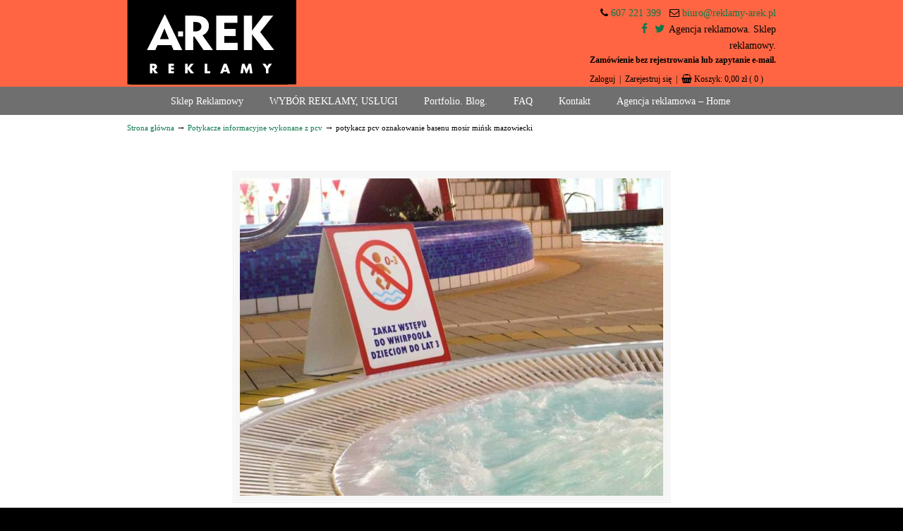

--- FILE ---
content_type: text/html; charset=UTF-8
request_url: https://www.reklamy-arek.pl/?attachment_id=7856
body_size: 23359
content:
<!DOCTYPE html>
<html lang="pl-PL">
<head>
		<meta charset="UTF-8">
	<meta name="viewport" content="width=device-width, initial-scale=1.0, maximum-scale=1.0">
	<link rel="profile" href="https://gmpg.org/xfn/11">
	<meta name='robots' content='index, follow, max-image-preview:large, max-snippet:-1, max-video-preview:-1' />
	<style>img:is([sizes="auto" i],[sizes^="auto," i]){contain-intrinsic-size:3000px 1500px}</style>
	
	<!-- This site is optimized with the Yoast SEO plugin v26.7 - https://yoast.com/wordpress/plugins/seo/ -->
	<title>potykacz pcv oznakowanie basenu mosir mińsk mazowiecki - Agencja reklamowa | Reklama, usługi reklamowe, produkcja reklamy, druk</title>
	<link rel="canonical" href="https://www.reklamy-arek.pl/" />
	<meta property="og:locale" content="pl_PL" />
	<meta property="og:type" content="article" />
	<meta property="og:title" content="potykacz pcv oznakowanie basenu mosir mińsk mazowiecki - Agencja reklamowa | Reklama, usługi reklamowe, produkcja reklamy, druk" />
	<meta property="og:url" content="https://www.reklamy-arek.pl/" />
	<meta property="og:site_name" content="Agencja reklamowa | Reklama, usługi reklamowe, produkcja reklamy, druk" />
	<meta property="article:publisher" content="https://www.facebook.com/PRACOWNIA.REKLAMY.AREK/" />
	<meta property="article:modified_time" content="2018-04-02T20:24:10+00:00" />
	<meta property="og:image" content="https://www.reklamy-arek.pl" />
	<meta property="og:image:width" content="1200" />
	<meta property="og:image:height" content="900" />
	<meta property="og:image:type" content="image/jpeg" />
	<meta name="twitter:card" content="summary_large_image" />
	<meta name="twitter:site" content="@reklamyArek" />
	<script type="application/ld+json" class="yoast-schema-graph">{"@context":"https://schema.org","@graph":[{"@type":"WebPage","@id":"https://www.reklamy-arek.pl/","url":"https://www.reklamy-arek.pl/","name":"potykacz pcv oznakowanie basenu mosir mińsk mazowiecki - Agencja reklamowa | Reklama, usługi reklamowe, produkcja reklamy, druk","isPartOf":{"@id":"https://www.reklamy-arek.pl/#website"},"primaryImageOfPage":{"@id":"https://www.reklamy-arek.pl/#primaryimage"},"image":{"@id":"https://www.reklamy-arek.pl/#primaryimage"},"thumbnailUrl":"https://www.reklamy-arek.pl/wp-content/uploads/2018/04/potykacz-pcv-oznakowanie-basenu-mosir-mińsk-mazowiecki.jpg","datePublished":"2018-04-01T22:23:39+00:00","dateModified":"2018-04-02T20:24:10+00:00","breadcrumb":{"@id":"https://www.reklamy-arek.pl/#breadcrumb"},"inLanguage":"pl-PL","potentialAction":[{"@type":"ReadAction","target":["https://www.reklamy-arek.pl/"]}]},{"@type":"ImageObject","inLanguage":"pl-PL","@id":"https://www.reklamy-arek.pl/#primaryimage","url":"https://www.reklamy-arek.pl/wp-content/uploads/2018/04/potykacz-pcv-oznakowanie-basenu-mosir-mińsk-mazowiecki.jpg","contentUrl":"https://www.reklamy-arek.pl/wp-content/uploads/2018/04/potykacz-pcv-oznakowanie-basenu-mosir-mińsk-mazowiecki.jpg","width":1200,"height":900,"caption":"potykacze informacyjne PCV do budynku oznakowanie basenu mosir MIŃSK MAZOWIECKI"},{"@type":"BreadcrumbList","@id":"https://www.reklamy-arek.pl/#breadcrumb","itemListElement":[{"@type":"ListItem","position":1,"name":"Home","item":"https://www.reklamy-arek.pl/"},{"@type":"ListItem","position":2,"name":"potykacz pcv oznakowanie basenu mosir mińsk mazowiecki"}]},{"@type":"WebSite","@id":"https://www.reklamy-arek.pl/#website","url":"https://www.reklamy-arek.pl/","name":"Agencja reklamowa | Reklama, usługi reklamowe, produkcja reklamy, druk","description":"Agencja reklamowa. Reklama - usługi, druk","potentialAction":[{"@type":"SearchAction","target":{"@type":"EntryPoint","urlTemplate":"https://www.reklamy-arek.pl/?s={search_term_string}"},"query-input":{"@type":"PropertyValueSpecification","valueRequired":true,"valueName":"search_term_string"}}],"inLanguage":"pl-PL"}]}</script>
	<!-- / Yoast SEO plugin. -->


<link rel="alternate" type="application/rss+xml" title="Agencja reklamowa | Reklama, usługi reklamowe, produkcja reklamy, druk &raquo; Kanał z wpisami" href="https://www.reklamy-arek.pl/feed/" />
<link rel="alternate" type="application/rss+xml" title="Agencja reklamowa | Reklama, usługi reklamowe, produkcja reklamy, druk &raquo; Kanał z komentarzami" href="https://www.reklamy-arek.pl/comments/feed/" />
		<!-- This site uses the Google Analytics by MonsterInsights plugin v9.11.1 - Using Analytics tracking - https://www.monsterinsights.com/ -->
							<script src="//www.googletagmanager.com/gtag/js?id=G-87D9MVKHY6"  data-cfasync="false" data-wpfc-render="false" type="text/javascript" async></script>
			<script data-cfasync="false" data-wpfc-render="false" type="text/javascript">
				var mi_version = '9.11.1';
				var mi_track_user = true;
				var mi_no_track_reason = '';
								var MonsterInsightsDefaultLocations = {"page_location":"https:\/\/www.reklamy-arek.pl\/?attachment_id=7856"};
								if ( typeof MonsterInsightsPrivacyGuardFilter === 'function' ) {
					var MonsterInsightsLocations = (typeof MonsterInsightsExcludeQuery === 'object') ? MonsterInsightsPrivacyGuardFilter( MonsterInsightsExcludeQuery ) : MonsterInsightsPrivacyGuardFilter( MonsterInsightsDefaultLocations );
				} else {
					var MonsterInsightsLocations = (typeof MonsterInsightsExcludeQuery === 'object') ? MonsterInsightsExcludeQuery : MonsterInsightsDefaultLocations;
				}

								var disableStrs = [
										'ga-disable-G-87D9MVKHY6',
									];

				/* Function to detect opted out users */
				function __gtagTrackerIsOptedOut() {
					for (var index = 0; index < disableStrs.length; index++) {
						if (document.cookie.indexOf(disableStrs[index] + '=true') > -1) {
							return true;
						}
					}

					return false;
				}

				/* Disable tracking if the opt-out cookie exists. */
				if (__gtagTrackerIsOptedOut()) {
					for (var index = 0; index < disableStrs.length; index++) {
						window[disableStrs[index]] = true;
					}
				}

				/* Opt-out function */
				function __gtagTrackerOptout() {
					for (var index = 0; index < disableStrs.length; index++) {
						document.cookie = disableStrs[index] + '=true; expires=Thu, 31 Dec 2099 23:59:59 UTC; path=/';
						window[disableStrs[index]] = true;
					}
				}

				if ('undefined' === typeof gaOptout) {
					function gaOptout() {
						__gtagTrackerOptout();
					}
				}
								window.dataLayer = window.dataLayer || [];

				window.MonsterInsightsDualTracker = {
					helpers: {},
					trackers: {},
				};
				if (mi_track_user) {
					function __gtagDataLayer() {
						dataLayer.push(arguments);
					}

					function __gtagTracker(type, name, parameters) {
						if (!parameters) {
							parameters = {};
						}

						if (parameters.send_to) {
							__gtagDataLayer.apply(null, arguments);
							return;
						}

						if (type === 'event') {
														parameters.send_to = monsterinsights_frontend.v4_id;
							var hookName = name;
							if (typeof parameters['event_category'] !== 'undefined') {
								hookName = parameters['event_category'] + ':' + name;
							}

							if (typeof MonsterInsightsDualTracker.trackers[hookName] !== 'undefined') {
								MonsterInsightsDualTracker.trackers[hookName](parameters);
							} else {
								__gtagDataLayer('event', name, parameters);
							}
							
						} else {
							__gtagDataLayer.apply(null, arguments);
						}
					}

					__gtagTracker('js', new Date());
					__gtagTracker('set', {
						'developer_id.dZGIzZG': true,
											});
					if ( MonsterInsightsLocations.page_location ) {
						__gtagTracker('set', MonsterInsightsLocations);
					}
										__gtagTracker('config', 'G-87D9MVKHY6', {"forceSSL":"true"} );
										window.gtag = __gtagTracker;										(function () {
						/* https://developers.google.com/analytics/devguides/collection/analyticsjs/ */
						/* ga and __gaTracker compatibility shim. */
						var noopfn = function () {
							return null;
						};
						var newtracker = function () {
							return new Tracker();
						};
						var Tracker = function () {
							return null;
						};
						var p = Tracker.prototype;
						p.get = noopfn;
						p.set = noopfn;
						p.send = function () {
							var args = Array.prototype.slice.call(arguments);
							args.unshift('send');
							__gaTracker.apply(null, args);
						};
						var __gaTracker = function () {
							var len = arguments.length;
							if (len === 0) {
								return;
							}
							var f = arguments[len - 1];
							if (typeof f !== 'object' || f === null || typeof f.hitCallback !== 'function') {
								if ('send' === arguments[0]) {
									var hitConverted, hitObject = false, action;
									if ('event' === arguments[1]) {
										if ('undefined' !== typeof arguments[3]) {
											hitObject = {
												'eventAction': arguments[3],
												'eventCategory': arguments[2],
												'eventLabel': arguments[4],
												'value': arguments[5] ? arguments[5] : 1,
											}
										}
									}
									if ('pageview' === arguments[1]) {
										if ('undefined' !== typeof arguments[2]) {
											hitObject = {
												'eventAction': 'page_view',
												'page_path': arguments[2],
											}
										}
									}
									if (typeof arguments[2] === 'object') {
										hitObject = arguments[2];
									}
									if (typeof arguments[5] === 'object') {
										Object.assign(hitObject, arguments[5]);
									}
									if ('undefined' !== typeof arguments[1].hitType) {
										hitObject = arguments[1];
										if ('pageview' === hitObject.hitType) {
											hitObject.eventAction = 'page_view';
										}
									}
									if (hitObject) {
										action = 'timing' === arguments[1].hitType ? 'timing_complete' : hitObject.eventAction;
										hitConverted = mapArgs(hitObject);
										__gtagTracker('event', action, hitConverted);
									}
								}
								return;
							}

							function mapArgs(args) {
								var arg, hit = {};
								var gaMap = {
									'eventCategory': 'event_category',
									'eventAction': 'event_action',
									'eventLabel': 'event_label',
									'eventValue': 'event_value',
									'nonInteraction': 'non_interaction',
									'timingCategory': 'event_category',
									'timingVar': 'name',
									'timingValue': 'value',
									'timingLabel': 'event_label',
									'page': 'page_path',
									'location': 'page_location',
									'title': 'page_title',
									'referrer' : 'page_referrer',
								};
								for (arg in args) {
																		if (!(!args.hasOwnProperty(arg) || !gaMap.hasOwnProperty(arg))) {
										hit[gaMap[arg]] = args[arg];
									} else {
										hit[arg] = args[arg];
									}
								}
								return hit;
							}

							try {
								f.hitCallback();
							} catch (ex) {
							}
						};
						__gaTracker.create = newtracker;
						__gaTracker.getByName = newtracker;
						__gaTracker.getAll = function () {
							return [];
						};
						__gaTracker.remove = noopfn;
						__gaTracker.loaded = true;
						window['__gaTracker'] = __gaTracker;
					})();
									} else {
										console.log("");
					(function () {
						function __gtagTracker() {
							return null;
						}

						window['__gtagTracker'] = __gtagTracker;
						window['gtag'] = __gtagTracker;
					})();
									}
			</script>
							<!-- / Google Analytics by MonsterInsights -->
		<script data-optimized="1" type="text/javascript">window._wpemojiSettings={"baseUrl":"https:\/\/s.w.org\/images\/core\/emoji\/16.0.1\/72x72\/","ext":".png","svgUrl":"https:\/\/s.w.org\/images\/core\/emoji\/16.0.1\/svg\/","svgExt":".svg","source":{"concatemoji":"https:\/\/www.reklamy-arek.pl\/wp-includes\/js\/wp-emoji-release.min.js?ver=6.8.3"}};
/*! This file is auto-generated */
!function(s,n){var o,i,e;function c(e){try{var t={supportTests:e,timestamp:(new Date).valueOf()};sessionStorage.setItem(o,JSON.stringify(t))}catch(e){}}function p(e,t,n){e.clearRect(0,0,e.canvas.width,e.canvas.height),e.fillText(t,0,0);var t=new Uint32Array(e.getImageData(0,0,e.canvas.width,e.canvas.height).data),a=(e.clearRect(0,0,e.canvas.width,e.canvas.height),e.fillText(n,0,0),new Uint32Array(e.getImageData(0,0,e.canvas.width,e.canvas.height).data));return t.every(function(e,t){return e===a[t]})}function u(e,t){e.clearRect(0,0,e.canvas.width,e.canvas.height),e.fillText(t,0,0);for(var n=e.getImageData(16,16,1,1),a=0;a<n.data.length;a++)if(0!==n.data[a])return!1;return!0}function f(e,t,n,a){switch(t){case"flag":return n(e,"\ud83c\udff3\ufe0f\u200d\u26a7\ufe0f","\ud83c\udff3\ufe0f\u200b\u26a7\ufe0f")?!1:!n(e,"\ud83c\udde8\ud83c\uddf6","\ud83c\udde8\u200b\ud83c\uddf6")&&!n(e,"\ud83c\udff4\udb40\udc67\udb40\udc62\udb40\udc65\udb40\udc6e\udb40\udc67\udb40\udc7f","\ud83c\udff4\u200b\udb40\udc67\u200b\udb40\udc62\u200b\udb40\udc65\u200b\udb40\udc6e\u200b\udb40\udc67\u200b\udb40\udc7f");case"emoji":return!a(e,"\ud83e\udedf")}return!1}function g(e,t,n,a){var r="undefined"!=typeof WorkerGlobalScope&&self instanceof WorkerGlobalScope?new OffscreenCanvas(300,150):s.createElement("canvas"),o=r.getContext("2d",{willReadFrequently:!0}),i=(o.textBaseline="top",o.font="600 32px Arial",{});return e.forEach(function(e){i[e]=t(o,e,n,a)}),i}function t(e){var t=s.createElement("script");t.src=e,t.defer=!0,s.head.appendChild(t)}"undefined"!=typeof Promise&&(o="wpEmojiSettingsSupports",i=["flag","emoji"],n.supports={everything:!0,everythingExceptFlag:!0},e=new Promise(function(e){s.addEventListener("DOMContentLoaded",e,{once:!0})}),new Promise(function(t){var n=function(){try{var e=JSON.parse(sessionStorage.getItem(o));if("object"==typeof e&&"number"==typeof e.timestamp&&(new Date).valueOf()<e.timestamp+604800&&"object"==typeof e.supportTests)return e.supportTests}catch(e){}return null}();if(!n){if("undefined"!=typeof Worker&&"undefined"!=typeof OffscreenCanvas&&"undefined"!=typeof URL&&URL.createObjectURL&&"undefined"!=typeof Blob)try{var e="postMessage("+g.toString()+"("+[JSON.stringify(i),f.toString(),p.toString(),u.toString()].join(",")+"));",a=new Blob([e],{type:"text/javascript"}),r=new Worker(URL.createObjectURL(a),{name:"wpTestEmojiSupports"});return void(r.onmessage=function(e){c(n=e.data),r.terminate(),t(n)})}catch(e){}c(n=g(i,f,p,u))}t(n)}).then(function(e){for(var t in e)n.supports[t]=e[t],n.supports.everything=n.supports.everything&&n.supports[t],"flag"!==t&&(n.supports.everythingExceptFlag=n.supports.everythingExceptFlag&&n.supports[t]);n.supports.everythingExceptFlag=n.supports.everythingExceptFlag&&!n.supports.flag,n.DOMReady=!1,n.readyCallback=function(){n.DOMReady=!0}}).then(function(){return e}).then(function(){var e;n.supports.everything||(n.readyCallback(),(e=n.source||{}).concatemoji?t(e.concatemoji):e.wpemoji&&e.twemoji&&(t(e.twemoji),t(e.wpemoji)))}))}((window,document),window._wpemojiSettings)</script>

<link data-optimized="1" rel='stylesheet' id='font-awesome-css' href='https://www.reklamy-arek.pl/wp-content/litespeed/css/879f4abb04bfb17b26b2a30d77801049.css?ver=b09d2' type='text/css' media='all' />
<link data-optimized="1" rel='stylesheet' id='berocket_pagination_style-css' href='https://www.reklamy-arek.pl/wp-content/litespeed/css/64f2c63abefc48d6688ed854429f4381.css?ver=7ec95' type='text/css' media='all' />
<link data-optimized="1" rel='stylesheet' id='tm-woocommerce-package-css' href='https://www.reklamy-arek.pl/wp-content/litespeed/css/8bc9bb3fe3c1bca7223f38dff5a2b1b5.css?ver=8bc42' type='text/css' media='all' />
<link data-optimized="1" rel='stylesheet' id='jquery-rd-material-tabs-css' href='https://www.reklamy-arek.pl/wp-content/litespeed/css/b969f832d53161fa079a6f48658446bb.css?ver=d9227' type='text/css' media='all' />
<link data-optimized="1" rel='stylesheet' id='bootstrap-grid-css' href='https://www.reklamy-arek.pl/wp-content/litespeed/css/869fd55ac34714ff5d37335a5e81539d.css?ver=8572b' type='text/css' media='all' />
<style id='wp-emoji-styles-inline-css' type='text/css'>img.wp-smiley,img.emoji{display:inline!important;border:none!important;box-shadow:none!important;height:1em!important;width:1em!important;margin:0 0.07em!important;vertical-align:-0.1em!important;background:none!important;padding:0!important}</style>
<link data-optimized="1" rel='stylesheet' id='wp-block-library-css' href='https://www.reklamy-arek.pl/wp-content/litespeed/css/521f732ac4164ef056a7b525a7a501a0.css?ver=f1f80' type='text/css' media='all' />
<style id='wp-block-library-theme-inline-css' type='text/css'>.wp-block-audio :where(figcaption){color:#555;font-size:13px;text-align:center}.is-dark-theme .wp-block-audio :where(figcaption){color:#ffffffa6}.wp-block-audio{margin:0 0 1em}.wp-block-code{border:1px solid #ccc;border-radius:4px;font-family:Menlo,Consolas,monaco,monospace;padding:.8em 1em}.wp-block-embed :where(figcaption){color:#555;font-size:13px;text-align:center}.is-dark-theme .wp-block-embed :where(figcaption){color:#ffffffa6}.wp-block-embed{margin:0 0 1em}.blocks-gallery-caption{color:#555;font-size:13px;text-align:center}.is-dark-theme .blocks-gallery-caption{color:#ffffffa6}:root :where(.wp-block-image figcaption){color:#555;font-size:13px;text-align:center}.is-dark-theme :root :where(.wp-block-image figcaption){color:#ffffffa6}.wp-block-image{margin:0 0 1em}.wp-block-pullquote{border-bottom:4px solid;border-top:4px solid;color:currentColor;margin-bottom:1.75em}.wp-block-pullquote cite,.wp-block-pullquote footer,.wp-block-pullquote__citation{color:currentColor;font-size:.8125em;font-style:normal;text-transform:uppercase}.wp-block-quote{border-left:.25em solid;margin:0 0 1.75em;padding-left:1em}.wp-block-quote cite,.wp-block-quote footer{color:currentColor;font-size:.8125em;font-style:normal;position:relative}.wp-block-quote:where(.has-text-align-right){border-left:none;border-right:.25em solid;padding-left:0;padding-right:1em}.wp-block-quote:where(.has-text-align-center){border:none;padding-left:0}.wp-block-quote.is-large,.wp-block-quote.is-style-large,.wp-block-quote:where(.is-style-plain){border:none}.wp-block-search .wp-block-search__label{font-weight:700}.wp-block-search__button{border:1px solid #ccc;padding:.375em .625em}:where(.wp-block-group.has-background){padding:1.25em 2.375em}.wp-block-separator.has-css-opacity{opacity:.4}.wp-block-separator{border:none;border-bottom:2px solid;margin-left:auto;margin-right:auto}.wp-block-separator.has-alpha-channel-opacity{opacity:1}.wp-block-separator:not(.is-style-wide):not(.is-style-dots){width:100px}.wp-block-separator.has-background:not(.is-style-dots){border-bottom:none;height:1px}.wp-block-separator.has-background:not(.is-style-wide):not(.is-style-dots){height:2px}.wp-block-table{margin:0 0 1em}.wp-block-table td,.wp-block-table th{word-break:normal}.wp-block-table :where(figcaption){color:#555;font-size:13px;text-align:center}.is-dark-theme .wp-block-table :where(figcaption){color:#ffffffa6}.wp-block-video :where(figcaption){color:#555;font-size:13px;text-align:center}.is-dark-theme .wp-block-video :where(figcaption){color:#ffffffa6}.wp-block-video{margin:0 0 1em}:root :where(.wp-block-template-part.has-background){margin-bottom:0;margin-top:0;padding:1.25em 2.375em}</style>
<style id='classic-theme-styles-inline-css' type='text/css'>
/*! This file is auto-generated */
.wp-block-button__link{color:#fff;background-color:#32373c;border-radius:9999px;box-shadow:none;text-decoration:none;padding:calc(.667em + 2px) calc(1.333em + 2px);font-size:1.125em}.wp-block-file__button{background:#32373c;color:#fff;text-decoration:none}</style>
<style id='global-styles-inline-css' type='text/css'>:root{--wp--preset--aspect-ratio--square:1;--wp--preset--aspect-ratio--4-3:4/3;--wp--preset--aspect-ratio--3-4:3/4;--wp--preset--aspect-ratio--3-2:3/2;--wp--preset--aspect-ratio--2-3:2/3;--wp--preset--aspect-ratio--16-9:16/9;--wp--preset--aspect-ratio--9-16:9/16;--wp--preset--color--black:#000000;--wp--preset--color--cyan-bluish-gray:#abb8c3;--wp--preset--color--white:#ffffff;--wp--preset--color--pale-pink:#f78da7;--wp--preset--color--vivid-red:#cf2e2e;--wp--preset--color--luminous-vivid-orange:#ff6900;--wp--preset--color--luminous-vivid-amber:#fcb900;--wp--preset--color--light-green-cyan:#7bdcb5;--wp--preset--color--vivid-green-cyan:#00d084;--wp--preset--color--pale-cyan-blue:#8ed1fc;--wp--preset--color--vivid-cyan-blue:#0693e3;--wp--preset--color--vivid-purple:#9b51e0;--wp--preset--gradient--vivid-cyan-blue-to-vivid-purple:linear-gradient(135deg,rgba(6,147,227,1) 0%,rgb(155,81,224) 100%);--wp--preset--gradient--light-green-cyan-to-vivid-green-cyan:linear-gradient(135deg,rgb(122,220,180) 0%,rgb(0,208,130) 100%);--wp--preset--gradient--luminous-vivid-amber-to-luminous-vivid-orange:linear-gradient(135deg,rgba(252,185,0,1) 0%,rgba(255,105,0,1) 100%);--wp--preset--gradient--luminous-vivid-orange-to-vivid-red:linear-gradient(135deg,rgba(255,105,0,1) 0%,rgb(207,46,46) 100%);--wp--preset--gradient--very-light-gray-to-cyan-bluish-gray:linear-gradient(135deg,rgb(238,238,238) 0%,rgb(169,184,195) 100%);--wp--preset--gradient--cool-to-warm-spectrum:linear-gradient(135deg,rgb(74,234,220) 0%,rgb(151,120,209) 20%,rgb(207,42,186) 40%,rgb(238,44,130) 60%,rgb(251,105,98) 80%,rgb(254,248,76) 100%);--wp--preset--gradient--blush-light-purple:linear-gradient(135deg,rgb(255,206,236) 0%,rgb(152,150,240) 100%);--wp--preset--gradient--blush-bordeaux:linear-gradient(135deg,rgb(254,205,165) 0%,rgb(254,45,45) 50%,rgb(107,0,62) 100%);--wp--preset--gradient--luminous-dusk:linear-gradient(135deg,rgb(255,203,112) 0%,rgb(199,81,192) 50%,rgb(65,88,208) 100%);--wp--preset--gradient--pale-ocean:linear-gradient(135deg,rgb(255,245,203) 0%,rgb(182,227,212) 50%,rgb(51,167,181) 100%);--wp--preset--gradient--electric-grass:linear-gradient(135deg,rgb(202,248,128) 0%,rgb(113,206,126) 100%);--wp--preset--gradient--midnight:linear-gradient(135deg,rgb(2,3,129) 0%,rgb(40,116,252) 100%);--wp--preset--font-size--small:10px;--wp--preset--font-size--medium:16px;--wp--preset--font-size--large:32px;--wp--preset--font-size--x-large:42px;--wp--preset--font-size--normal:12px;--wp--preset--font-size--larger:46px;--wp--preset--spacing--20:0.44rem;--wp--preset--spacing--30:0.67rem;--wp--preset--spacing--40:1rem;--wp--preset--spacing--50:1.5rem;--wp--preset--spacing--60:2.25rem;--wp--preset--spacing--70:3.38rem;--wp--preset--spacing--80:5.06rem;--wp--preset--shadow--natural:6px 6px 9px rgba(0, 0, 0, 0.2);--wp--preset--shadow--deep:12px 12px 50px rgba(0, 0, 0, 0.4);--wp--preset--shadow--sharp:6px 6px 0px rgba(0, 0, 0, 0.2);--wp--preset--shadow--outlined:6px 6px 0px -3px rgba(255, 255, 255, 1), 6px 6px rgba(0, 0, 0, 1);--wp--preset--shadow--crisp:6px 6px 0px rgba(0, 0, 0, 1)}:where(.is-layout-flex){gap:.5em}:where(.is-layout-grid){gap:.5em}body .is-layout-flex{display:flex}.is-layout-flex{flex-wrap:wrap;align-items:center}.is-layout-flex>:is(*,div){margin:0}body .is-layout-grid{display:grid}.is-layout-grid>:is(*,div){margin:0}:where(.wp-block-columns.is-layout-flex){gap:2em}:where(.wp-block-columns.is-layout-grid){gap:2em}:where(.wp-block-post-template.is-layout-flex){gap:1.25em}:where(.wp-block-post-template.is-layout-grid){gap:1.25em}.has-black-color{color:var(--wp--preset--color--black)!important}.has-cyan-bluish-gray-color{color:var(--wp--preset--color--cyan-bluish-gray)!important}.has-white-color{color:var(--wp--preset--color--white)!important}.has-pale-pink-color{color:var(--wp--preset--color--pale-pink)!important}.has-vivid-red-color{color:var(--wp--preset--color--vivid-red)!important}.has-luminous-vivid-orange-color{color:var(--wp--preset--color--luminous-vivid-orange)!important}.has-luminous-vivid-amber-color{color:var(--wp--preset--color--luminous-vivid-amber)!important}.has-light-green-cyan-color{color:var(--wp--preset--color--light-green-cyan)!important}.has-vivid-green-cyan-color{color:var(--wp--preset--color--vivid-green-cyan)!important}.has-pale-cyan-blue-color{color:var(--wp--preset--color--pale-cyan-blue)!important}.has-vivid-cyan-blue-color{color:var(--wp--preset--color--vivid-cyan-blue)!important}.has-vivid-purple-color{color:var(--wp--preset--color--vivid-purple)!important}.has-black-background-color{background-color:var(--wp--preset--color--black)!important}.has-cyan-bluish-gray-background-color{background-color:var(--wp--preset--color--cyan-bluish-gray)!important}.has-white-background-color{background-color:var(--wp--preset--color--white)!important}.has-pale-pink-background-color{background-color:var(--wp--preset--color--pale-pink)!important}.has-vivid-red-background-color{background-color:var(--wp--preset--color--vivid-red)!important}.has-luminous-vivid-orange-background-color{background-color:var(--wp--preset--color--luminous-vivid-orange)!important}.has-luminous-vivid-amber-background-color{background-color:var(--wp--preset--color--luminous-vivid-amber)!important}.has-light-green-cyan-background-color{background-color:var(--wp--preset--color--light-green-cyan)!important}.has-vivid-green-cyan-background-color{background-color:var(--wp--preset--color--vivid-green-cyan)!important}.has-pale-cyan-blue-background-color{background-color:var(--wp--preset--color--pale-cyan-blue)!important}.has-vivid-cyan-blue-background-color{background-color:var(--wp--preset--color--vivid-cyan-blue)!important}.has-vivid-purple-background-color{background-color:var(--wp--preset--color--vivid-purple)!important}.has-black-border-color{border-color:var(--wp--preset--color--black)!important}.has-cyan-bluish-gray-border-color{border-color:var(--wp--preset--color--cyan-bluish-gray)!important}.has-white-border-color{border-color:var(--wp--preset--color--white)!important}.has-pale-pink-border-color{border-color:var(--wp--preset--color--pale-pink)!important}.has-vivid-red-border-color{border-color:var(--wp--preset--color--vivid-red)!important}.has-luminous-vivid-orange-border-color{border-color:var(--wp--preset--color--luminous-vivid-orange)!important}.has-luminous-vivid-amber-border-color{border-color:var(--wp--preset--color--luminous-vivid-amber)!important}.has-light-green-cyan-border-color{border-color:var(--wp--preset--color--light-green-cyan)!important}.has-vivid-green-cyan-border-color{border-color:var(--wp--preset--color--vivid-green-cyan)!important}.has-pale-cyan-blue-border-color{border-color:var(--wp--preset--color--pale-cyan-blue)!important}.has-vivid-cyan-blue-border-color{border-color:var(--wp--preset--color--vivid-cyan-blue)!important}.has-vivid-purple-border-color{border-color:var(--wp--preset--color--vivid-purple)!important}.has-vivid-cyan-blue-to-vivid-purple-gradient-background{background:var(--wp--preset--gradient--vivid-cyan-blue-to-vivid-purple)!important}.has-light-green-cyan-to-vivid-green-cyan-gradient-background{background:var(--wp--preset--gradient--light-green-cyan-to-vivid-green-cyan)!important}.has-luminous-vivid-amber-to-luminous-vivid-orange-gradient-background{background:var(--wp--preset--gradient--luminous-vivid-amber-to-luminous-vivid-orange)!important}.has-luminous-vivid-orange-to-vivid-red-gradient-background{background:var(--wp--preset--gradient--luminous-vivid-orange-to-vivid-red)!important}.has-very-light-gray-to-cyan-bluish-gray-gradient-background{background:var(--wp--preset--gradient--very-light-gray-to-cyan-bluish-gray)!important}.has-cool-to-warm-spectrum-gradient-background{background:var(--wp--preset--gradient--cool-to-warm-spectrum)!important}.has-blush-light-purple-gradient-background{background:var(--wp--preset--gradient--blush-light-purple)!important}.has-blush-bordeaux-gradient-background{background:var(--wp--preset--gradient--blush-bordeaux)!important}.has-luminous-dusk-gradient-background{background:var(--wp--preset--gradient--luminous-dusk)!important}.has-pale-ocean-gradient-background{background:var(--wp--preset--gradient--pale-ocean)!important}.has-electric-grass-gradient-background{background:var(--wp--preset--gradient--electric-grass)!important}.has-midnight-gradient-background{background:var(--wp--preset--gradient--midnight)!important}.has-small-font-size{font-size:var(--wp--preset--font-size--small)!important}.has-medium-font-size{font-size:var(--wp--preset--font-size--medium)!important}.has-large-font-size{font-size:var(--wp--preset--font-size--large)!important}.has-x-large-font-size{font-size:var(--wp--preset--font-size--x-large)!important}:where(.wp-block-post-template.is-layout-flex){gap:1.25em}:where(.wp-block-post-template.is-layout-grid){gap:1.25em}:where(.wp-block-columns.is-layout-flex){gap:2em}:where(.wp-block-columns.is-layout-grid){gap:2em}:root :where(.wp-block-pullquote){font-size:1.5em;line-height:1.6}</style>
<link data-optimized="1" rel='stylesheet' id='foobox-free-min-css' href='https://www.reklamy-arek.pl/wp-content/litespeed/css/e09073d4c33fe8560d9930e59c7a67ea.css?ver=775ad' type='text/css' media='all' />
<link data-optimized="1" rel='stylesheet' id='essential-grid-plugin-settings-css' href='https://www.reklamy-arek.pl/wp-content/litespeed/css/fe6b7fe87d857171d87c979365e54ba9.css?ver=4895a' type='text/css' media='all' />
<link data-optimized="1" rel='stylesheet' id='tp-fontello-css' href='https://www.reklamy-arek.pl/wp-content/litespeed/css/36d1a22880c23314bafd028bd63ccddf.css?ver=e15a4' type='text/css' media='all' />
<link data-optimized="1" rel='stylesheet' id='responsive-lightbox-swipebox-css' href='https://www.reklamy-arek.pl/wp-content/litespeed/css/b4ddc534ddc8880354875e5463c7b2f2.css?ver=73481' type='text/css' media='all' />
<link data-optimized="1" rel='stylesheet' id='rs-plugin-settings-css' href='https://www.reklamy-arek.pl/wp-content/litespeed/css/d16cdcc671b9100689314eec452d2d5f.css?ver=7ff6e' type='text/css' media='all' />
<style id='rs-plugin-settings-inline-css' type='text/css'></style>
<link data-optimized="1" rel='stylesheet' id='woocommerce-layout-css' href='https://www.reklamy-arek.pl/wp-content/litespeed/css/b1151f0e1a8ace448d2096ddb7ed5332.css?ver=a6bbf' type='text/css' media='all' />
<link data-optimized="1" rel='stylesheet' id='woocommerce-smallscreen-css' href='https://www.reklamy-arek.pl/wp-content/litespeed/css/cafa21c34d6efd436facc21abc28e1c1.css?ver=664b3' type='text/css' media='only screen and (max-width: 768px)' />
<link data-optimized="1" rel='stylesheet' id='woocommerce-general-css' href='https://www.reklamy-arek.pl/wp-content/litespeed/css/b82a0019f2e4c9f1657fa7693287316a.css?ver=c65cf' type='text/css' media='all' />
<style id='woocommerce-inline-inline-css' type='text/css'>.woocommerce form .form-row .required{visibility:visible}</style>
<link data-optimized="1" rel='stylesheet' id='u-design-reset-css' href='https://www.reklamy-arek.pl/wp-content/litespeed/css/dc9955c1c273ec4bad8681625ba745d8.css?ver=6b399' type='text/css' media='screen' />
<link data-optimized="1" rel='stylesheet' id='u-design-grid-960-css' href='https://www.reklamy-arek.pl/wp-content/litespeed/css/637b7d0e041c9c4ab02862a90308a8d6.css?ver=fb5bb' type='text/css' media='screen' />
<link data-optimized="1" rel='stylesheet' id='u-design-superfish_menu-css' href='https://www.reklamy-arek.pl/wp-content/litespeed/css/20174fe0a6bab3e441814353483a3a96.css?ver=715a6' type='text/css' media='screen' />
<link data-optimized="1" rel='stylesheet' id='u-design-pretty_photo-css' href='https://www.reklamy-arek.pl/wp-content/litespeed/css/8cda3be03a12a56af9965420f8c784f5.css?ver=a6def' type='text/css' media='screen' />
<link data-optimized="1" rel='stylesheet' id='u-design-font-awesome-css' href='https://www.reklamy-arek.pl/wp-content/litespeed/css/942a4c3466e66bed3ce90194d8958d9f.css?ver=bdd3f' type='text/css' media='screen' />
<link data-optimized="1" rel='stylesheet' id='u-design-style-css' href='https://www.reklamy-arek.pl/wp-content/litespeed/css/1b272a3c521073f2e629d946eba121fc.css?ver=f467f' type='text/css' media='screen' />
<link data-optimized="1" rel='stylesheet' id='u-design-custom-style-css' href='https://www.reklamy-arek.pl/wp-content/litespeed/css/1ef758bf49793f4890a619b693416d2d.css?ver=a37ab' type='text/css' media='screen' />
<link data-optimized="1" rel='stylesheet' id='u-design-responsive-css' href='https://www.reklamy-arek.pl/wp-content/litespeed/css/be7d784f971541351343da0411ed1a8e.css?ver=fdc06' type='text/css' media='screen' />
<link data-optimized="1" rel='stylesheet' id='u-design-fluid-css' href='https://www.reklamy-arek.pl/wp-content/litespeed/css/829c5edd72b1fe49e66ca5de79eda0c4.css?ver=5ab00' type='text/css' media='screen' />
<link data-optimized="1" rel='stylesheet' id='u-design-style-orig-css' href='https://www.reklamy-arek.pl/wp-content/litespeed/css/87591eb14f5fd6b72fc7d8f1ac184f4a.css?ver=8eccb' type='text/css' media='screen' />
<!--[if lte IE 9]>
<link rel='stylesheet' id='u-design-ie9-css' href='https://www.reklamy-arek.pl/wp-content/themes/u-design/assets/css/frontend/layout/ie-all.css?ver=3.4.18' type='text/css' media='screen' />
<![endif]-->
<link data-optimized="1" rel='stylesheet' id='wp-pagenavi-css' href='https://www.reklamy-arek.pl/wp-content/litespeed/css/d9c3e758b7022c53afa23885e2a71f6b.css?ver=7e3b8' type='text/css' media='all' />
<link data-optimized="1" rel='stylesheet' id='js_composer_front-css' href='https://www.reklamy-arek.pl/wp-content/litespeed/css/fe73c92dc512f7c25a7cf167368d7f7c.css?ver=d9327' type='text/css' media='all' />
<link data-optimized="1" rel='stylesheet' id='dtwpb-css' href='https://www.reklamy-arek.pl/wp-content/litespeed/css/0b48e957f214303423dab0d872b6ff2e.css?ver=07148' type='text/css' media='all' />
<link data-optimized="1" rel='stylesheet' id='u-design-woocommerce-styles-css' href='https://www.reklamy-arek.pl/wp-content/litespeed/css/2b07ead790f78e69b7b8d9e56bdcb59c.css?ver=4a2a4' type='text/css' media='all' />
<link data-optimized="1" rel='stylesheet' id='u-design-woocommerce-responsive-css' href='https://www.reklamy-arek.pl/wp-content/litespeed/css/c4ce74995ef9c25d8ec78d26273ab073.css?ver=939be' type='text/css' media='all' />
<script type="text/javascript" src="https://www.reklamy-arek.pl/wp-includes/js/jquery/jquery.min.js?ver=3.7.1" id="jquery-core-js"></script>
<script data-optimized="1" type="text/javascript" src="https://www.reklamy-arek.pl/wp-content/litespeed/js/8689f0f803996d98ece863538cecc901.js?ver=44b8f" id="jquery-migrate-js"></script>
<script data-optimized="1" type="text/javascript" src="https://www.reklamy-arek.pl/wp-content/litespeed/js/4314ff9c9564cda14c85dc41a6048906.js?ver=fbb39" id="berocket_pagination_script-js"></script>
<script type="text/javascript" src="https://www.reklamy-arek.pl/wp-content/plugins/google-analytics-for-wordpress/assets/js/frontend-gtag.min.js?ver=9.11.1" id="monsterinsights-frontend-script-js" async="async" data-wp-strategy="async"></script>
<script data-cfasync="false" data-wpfc-render="false" type="text/javascript" id='monsterinsights-frontend-script-js-extra'>/* <![CDATA[ */
var monsterinsights_frontend = {"js_events_tracking":"true","download_extensions":"doc,pdf,ppt,zip,xls,docx,pptx,xlsx","inbound_paths":"[]","home_url":"https:\/\/www.reklamy-arek.pl","hash_tracking":"false","v4_id":"G-87D9MVKHY6"};/* ]]> */
</script>
<script data-optimized="1" type="text/javascript" src="https://www.reklamy-arek.pl/wp-content/litespeed/js/510a61f93488e705e224f71384025c60.js?ver=dd1cb" id="dompurify-js"></script>
<script data-optimized="1" type="text/javascript" id="responsive-lightbox-sanitizer-js-before">window.RLG=window.RLG||{};window.RLG.sanitizeAllowedHosts=["youtube.com","www.youtube.com","youtu.be","vimeo.com","player.vimeo.com"]</script>
<script data-optimized="1" type="text/javascript" src="https://www.reklamy-arek.pl/wp-content/litespeed/js/0f69c315fd137cfd0d07461e7557bd83.js?ver=bddf4" id="responsive-lightbox-sanitizer-js"></script>
<script data-optimized="1" type="text/javascript" src="https://www.reklamy-arek.pl/wp-content/litespeed/js/d27942d00b76653bf6d1978a2e0453af.js?ver=e646f" id="responsive-lightbox-swipebox-js"></script>
<script data-optimized="1" type="text/javascript" src="https://www.reklamy-arek.pl/wp-content/litespeed/js/5df611535c98c02657aae4469cff0e61.js?ver=d34b3" id="underscore-js"></script>
<script data-optimized="1" type="text/javascript" src="https://www.reklamy-arek.pl/wp-content/litespeed/js/433c949b736b606279bd23a491aedaf3.js?ver=8a53c" id="responsive-lightbox-infinite-scroll-js"></script>
<script data-optimized="1" type="text/javascript" id="responsive-lightbox-js-before">var rlArgs={"script":"swipebox","selector":"lightbox","customEvents":"","activeGalleries":!0,"animation":!0,"hideCloseButtonOnMobile":!1,"removeBarsOnMobile":!1,"hideBars":!0,"hideBarsDelay":5000,"videoMaxWidth":1080,"useSVG":!0,"loopAtEnd":!1,"woocommerce_gallery":!1,"ajaxurl":"https:\/\/www.reklamy-arek.pl\/wp-admin\/admin-ajax.php","nonce":"f49623b639","preview":!1,"postId":7856,"scriptExtension":!1}</script>
<script data-optimized="1" type="text/javascript" src="https://www.reklamy-arek.pl/wp-content/litespeed/js/c1925cbea8e616bce98118e1286adf64.js?ver=b2c7c" id="responsive-lightbox-js"></script>
<script data-optimized="1" type="text/javascript" src="https://www.reklamy-arek.pl/wp-content/litespeed/js/40d43ea244e6b630cac91376a26472e7.js?ver=8590f" id="tp-tools-js"></script>
<script data-optimized="1" type="text/javascript" src="https://www.reklamy-arek.pl/wp-content/litespeed/js/cf499ac92a6d0efa8fee2409219940c2.js?ver=1c829" id="revmin-js"></script>
<script data-optimized="1" type="text/javascript" src="https://www.reklamy-arek.pl/wp-content/litespeed/js/aa6fb82c96c8518f5f26be42b8780cb1.js?ver=216f7" id="wc-jquery-blockui-js" data-wp-strategy="defer"></script>
<script data-optimized="1" type="text/javascript" id="wc-add-to-cart-js-extra">var wc_add_to_cart_params={"ajax_url":"\/wp-admin\/admin-ajax.php","wc_ajax_url":"\/?wc-ajax=%%endpoint%%","i18n_view_cart":"Zobacz koszyk","cart_url":"https:\/\/www.reklamy-arek.pl\/koszyk\/","is_cart":"","cart_redirect_after_add":"yes"}</script>
<script data-optimized="1" type="text/javascript" src="https://www.reklamy-arek.pl/wp-content/litespeed/js/bad8becc3180ca3019ede29faf6b6a1d.js?ver=49834" id="wc-add-to-cart-js" data-wp-strategy="defer"></script>
<script data-optimized="1" type="text/javascript" src="https://www.reklamy-arek.pl/wp-content/litespeed/js/a63c0a5ae65c49b8b6c7ded738f09118.js?ver=bc9ac" id="wc-js-cookie-js" defer="defer" data-wp-strategy="defer"></script>
<script data-optimized="1" type="text/javascript" id="woocommerce-js-extra">var woocommerce_params={"ajax_url":"\/wp-admin\/admin-ajax.php","wc_ajax_url":"\/?wc-ajax=%%endpoint%%","i18n_password_show":"Poka\u017c has\u0142o","i18n_password_hide":"Ukryj has\u0142o"}</script>
<script data-optimized="1" type="text/javascript" src="https://www.reklamy-arek.pl/wp-content/litespeed/js/78105284f35f9b962ce6c98a4d60a942.js?ver=758d4" id="woocommerce-js" defer="defer" data-wp-strategy="defer"></script>
<script data-optimized="1" type="text/javascript" src="https://www.reklamy-arek.pl/wp-content/litespeed/js/0f9af3f6390204e5fc2f5e5fa7768297.js?ver=a4413" id="wpen-jsredirect-js"></script>
<script data-optimized="1" type="text/javascript" src="https://www.reklamy-arek.pl/wp-content/litespeed/js/8fe37453dd809141b60a2af6d41ffb1e.js?ver=57e21" id="vc_woocommerce-add-to-cart-js-js"></script>
<script data-optimized="1" type="text/javascript" id="foobox-free-min-js-before">var FOOBOX=window.FOOBOX={ready:!0,disableOthers:!1,o:{wordpress:{enabled:!0},countMessage:'image %index of %total',captions:{dataTitle:["captionTitle","title"],dataDesc:["captionDesc","description"]},rel:'',excludes:'.fbx-link,.nofoobox,.nolightbox,a[href*="pinterest.com/pin/create/button/"]',affiliate:{enabled:!1}},selectors:[".foogallery-container.foogallery-lightbox-foobox",".foogallery-container.foogallery-lightbox-foobox-free",".gallery",".wp-block-gallery",".wp-caption",".wp-block-image","a:has(img[class*=wp-image-])",".foobox"],pre:function($){},post:function($){},custom:function($){}}</script>
<script data-optimized="1" type="text/javascript" src="https://www.reklamy-arek.pl/wp-content/litespeed/js/9f41df67f62d414b3c8f3249d98f33b1.js?ver=eb241" id="foobox-free-min-js"></script>
<link rel="https://api.w.org/" href="https://www.reklamy-arek.pl/wp-json/" /><link rel="alternate" title="JSON" type="application/json" href="https://www.reklamy-arek.pl/wp-json/wp/v2/media/7856" /><link rel="EditURI" type="application/rsd+xml" title="RSD" href="https://www.reklamy-arek.pl/xmlrpc.php?rsd" />
<link rel='shortlink' href='https://www.reklamy-arek.pl/?p=7856' />
<link rel="alternate" title="oEmbed (JSON)" type="application/json+oembed" href="https://www.reklamy-arek.pl/wp-json/oembed/1.0/embed?url=https%3A%2F%2Fwww.reklamy-arek.pl%2F%3Fattachment_id%3D7856" />
<link rel="alternate" title="oEmbed (XML)" type="text/xml+oembed" href="https://www.reklamy-arek.pl/wp-json/oembed/1.0/embed?url=https%3A%2F%2Fwww.reklamy-arek.pl%2F%3Fattachment_id%3D7856&#038;format=xml" />
<style>.woocommerce-pagination.berocket_pagination{text-align:right!important;clear:both}.woocommerce-pagination.berocket_pagination ul{background-color:#ffffff!important;border-color:#ffffff!important;border-top-width:1px!important;border-bottom-width:1px!important;border-left-width:1px!important;border-right-width:0px!important;padding-top:0px!important;padding-bottom:0px!important;padding-left:0px!important;padding-right:0px!important;border-top-left-radius:0px!important;border-top-right-radius:0px!important;border-bottom-right-radius:0px!important;border-bottom-left-radius:0px!important;border-style:solid!important}.woocommerce-pagination.berocket_pagination ul li{border-color:#d3ced2!important;border-top-width:0px!important;border-bottom-width:0px!important;border-left-width:0px!important;border-right-width:1px!important;border-top-left-radius:0px!important;border-top-right-radius:0px!important;border-bottom-right-radius:10px!important;border-bottom-left-radius:0px!important;margin-top:0px!important;margin-bottom:0px!important;margin-left:0px!important;margin-right:0px!important;float:left!important;border-style:solid!important}.woocommerce-pagination.berocket_pagination ul li:hover{border-color:#d3ced2!important}.woocommerce-pagination.berocket_pagination ul li>a,.woocommerce-pagination.berocket_pagination ul li>span{color:#333!important;padding-top:15px!important;padding-bottom:10px!important;padding-left:10px!important;padding-right:10px!important}.woocommerce-pagination.berocket_pagination ul li>a:hover,.woocommerce-pagination.berocket_pagination ul li>span.current{color:#8a7e88!important;background-color:#ebe9eb!important}.woocommerce-pagination.berocket_pagination ul li.next{border-top-width:px!important;border-bottom-width:px!important;border-left-width:px!important;border-right-width:px!important;border-top-left-radius:px!important;border-top-right-radius:px!important;border-bottom-right-radius:px!important;border-bottom-left-radius:px!important;margin-top:px!important;margin-bottom:px!important;margin-left:px!important;margin-right:px!important;border-style:solid!important}.woocommerce-pagination.berocket_pagination ul li.next>a,.woocommerce-pagination.berocket_pagination ul li.next>span{color:#9a00c9!important;padding-top:px!important;padding-bottom:px!important;padding-left:px!important;padding-right:px!important}.woocommerce-pagination.berocket_pagination ul li.other{border-top-width:px!important;border-bottom-width:px!important;border-left-width:px!important;border-right-width:px!important;border-top-left-radius:px!important;border-top-right-radius:px!important;border-bottom-right-radius:px!important;border-bottom-left-radius:px!important;margin-top:px!important;margin-bottom:px!important;margin-left:px!important;margin-right:px!important;border-style:solid!important}.woocommerce-pagination.berocket_pagination ul li.other>a,.woocommerce-pagination.berocket_pagination ul li.other>span{background-color:#9a00c9!important;padding-top:px!important;padding-bottom:px!important;padding-left:px!important;padding-right:px!important}</style>
<style type="text/css">ul.products li.product .price .from,.order-info mark{color:#000}</style>	<noscript><style>.woocommerce-product-gallery{ opacity: 1 !important; }</style></noscript>
	<meta name="generator" content="Powered by WPBakery Page Builder - drag and drop page builder for WordPress."/>
<meta name="generator" content="Powered by Slider Revolution 6.3.5 - responsive, Mobile-Friendly Slider Plugin for WordPress with comfortable drag and drop interface." />
<link rel="pingback" href="https://www.reklamy-arek.pl/xmlrpc.php" />
<link rel="icon" href="https://www.reklamy-arek.pl/wp-content/uploads/2017/07/cropped-Reklamy-Arek-logo-Minsk-Maz-600x600-bis-1-32x32.png" sizes="32x32" />
<link rel="icon" href="https://www.reklamy-arek.pl/wp-content/uploads/2017/07/cropped-Reklamy-Arek-logo-Minsk-Maz-600x600-bis-1-192x192.png" sizes="192x192" />
<link rel="apple-touch-icon" href="https://www.reklamy-arek.pl/wp-content/uploads/2017/07/cropped-Reklamy-Arek-logo-Minsk-Maz-600x600-bis-1-180x180.png" />
<meta name="msapplication-TileImage" content="https://www.reklamy-arek.pl/wp-content/uploads/2017/07/cropped-Reklamy-Arek-logo-Minsk-Maz-600x600-bis-1-270x270.png" />
<script data-optimized="1" type="text/javascript">function setREVStartSize(e){window.RSIW=window.RSIW===undefined?window.innerWidth:window.RSIW;window.RSIH=window.RSIH===undefined?window.innerHeight:window.RSIH;try{var pw=document.getElementById(e.c).parentNode.offsetWidth,newh;pw=pw===0||isNaN(pw)?window.RSIW:pw;e.tabw=e.tabw===undefined?0:parseInt(e.tabw);e.thumbw=e.thumbw===undefined?0:parseInt(e.thumbw);e.tabh=e.tabh===undefined?0:parseInt(e.tabh);e.thumbh=e.thumbh===undefined?0:parseInt(e.thumbh);e.tabhide=e.tabhide===undefined?0:parseInt(e.tabhide);e.thumbhide=e.thumbhide===undefined?0:parseInt(e.thumbhide);e.mh=e.mh===undefined||e.mh==""||e.mh==="auto"?0:parseInt(e.mh,0);if(e.layout==="fullscreen"||e.l==="fullscreen")
newh=Math.max(e.mh,window.RSIH);else{e.gw=Array.isArray(e.gw)?e.gw:[e.gw];for(var i in e.rl)if(e.gw[i]===undefined||e.gw[i]===0)e.gw[i]=e.gw[i-1];e.gh=e.el===undefined||e.el===""||(Array.isArray(e.el)&&e.el.length==0)?e.gh:e.el;e.gh=Array.isArray(e.gh)?e.gh:[e.gh];for(var i in e.rl)if(e.gh[i]===undefined||e.gh[i]===0)e.gh[i]=e.gh[i-1];var nl=new Array(e.rl.length),ix=0,sl;e.tabw=e.tabhide>=pw?0:e.tabw;e.thumbw=e.thumbhide>=pw?0:e.thumbw;e.tabh=e.tabhide>=pw?0:e.tabh;e.thumbh=e.thumbhide>=pw?0:e.thumbh;for(var i in e.rl)nl[i]=e.rl[i]<window.RSIW?0:e.rl[i];sl=nl[0];for(var i in nl)if(sl>nl[i]&&nl[i]>0){sl=nl[i];ix=i}
var m=pw>(e.gw[ix]+e.tabw+e.thumbw)?1:(pw-(e.tabw+e.thumbw))/(e.gw[ix]);newh=(e.gh[ix]*m)+(e.tabh+e.thumbh)}
if(window.rs_init_css===undefined)window.rs_init_css=document.head.appendChild(document.createElement("style"));document.getElementById(e.c).height=newh+"px";window.rs_init_css.innerHTML+="#"+e.c+"_wrapper { height: "+newh+"px }"}catch(e){console.log("Failure at Presize of Slider:"+e)}}</script>
<noscript><style> .wpb_animate_when_almost_visible { opacity: 1; }</style></noscript>			<style type="text/css">@media screen and (min-width:960px){.container_24{max-width:960px;width:auto;margin-left:auto;margin-right:auto}@media screen and (min-width:1000px){#feedback{display:block}}@media screen and (max-width:1000px){#feedback{display:none}}@media screen and (min-width:1040px){#page-peel{display:block}}@media screen and (max-width:1060px){#page-peel{display:none}}@media screen and (min-width:1100px){.udesign-is-custom-page-width #main-content .alignwide{margin-left:-70px;margin-right:-70px;max-width:1060px}.udesign-is-custom-page-width #main-content .wp-block-table.alignwide,.udesign-is-custom-page-width #main-content .wp-block-cover.alignwide,.udesign-is-custom-page-width #main-content .wp-block-pullquote.alignwide{width:1060px}}#main-content.grid_16{width:67%}#sidebar.grid_8{width:33%}#sidebar.push_8,#main-content.push_8{left:33%}#main-content.pull_16,#sidebar.pull_16{right:67%}}</style>
		</head>
<body itemtype="https://schema.org/WebPage" itemscope="itemscope" class="attachment wp-singular attachment-template-default single single-attachment postid-7856 attachmentid-7856 attachment-jpeg wp-embed-responsive wp-theme-u-design wp-child-theme-u-design-child u-design-responsive-on  u-design-fixed-menu-on theme-u-design woocommerce-no-js top-bg-color-dark woocommerce-page-builder wpb-js-composer js-comp-ver-6.5.0 vc_responsive udesign-is-global-page-width udesign-fa no_title_section">
		
	<div id="wrapper-1">
					<header id="top-wrapper">
				<div itemtype="https://schema.org/WPHeader" itemscope="itemscope">				<div id="top-elements" class="container_24">
							<div id="logo" class="grid_14">
							<div class="site-name"><a title="Agencja reklamowa | Reklama, usługi reklamowe, produkcja reklamy, druk" href="https://www.reklamy-arek.pl">Agencja reklamowa | Reklama, usługi reklamowe, produkcja reklamy, druk</a></div>
					</div>
				<div id="slogan" itemprop="description"  class="grid_17">Agencja reklamowa. Reklama &#8211; usługi, druk</div>
			<!-- end logo slogan -->
					<div class="phone-number grid_7 prefix_17">
				<div class="phone-number-padding">
					<i class="fa fa-phone"></i> <a href="tel:+48607221399">607 221 399</a>   <i class="fa fa-envelope-o"></i> <a href="mailto:&#98;iu&#114;&#111;&#64;&#114;&#101;kl&#97;m&#121;-&#97;&#114;e&#107;&#46;&#112;l">&#98;iu&#114;&#111;&#64;r&#101;kl&#97;&#109;&#121;-a&#114;&#101;&#107;.p&#108;</a><ul class="ud-social-icons"> <li><a title="Facebook" href="https://www.facebook.com/PRACOWNIA.REKLAMY.AREK"><i class="fa fa-facebook"></i></a></li>    <li><a title="Twitter" href="https://twitter.com/reklamyArek"><i class="fa fa-twitter"></i></a></li> Agencja reklamowa. Sklep reklamowy.				</div><!-- end phone-number-padding -->
			</div><!-- end phone-number -->
					<div class="social-media-area grid_9 prefix_15">
		<div class="social_media_top udesign-wc-cart substitute_widget_class"><h3 class="social_media_title">Zamówienie bez rejestrowania lub zapytanie e-mail.</h3>			<style>.social-media-area .udesign-wc-cart,.social-media-area .udesign-wc-cart a,.social-media-area .udesign-wc-cart h3.social_media_title{color:#000}</style>
					<div class="udesign-woocommerce-my-cart">
							<a class="ud-wc-cart-login" href="https://www.reklamy-arek.pl/moje-konto/" title="Zaloguj">Zaloguj</a> <span class="ud-wc-cart-divider">|</span> 
									<a class="ud-wc-cart-register" href="https://www.reklamy-arek.pl/moje-konto/" title="Zarejestruj się">Zarejestruj się</a> <span class="ud-wc-cart-divider">|</span> 
							
			<div class="udesign-wc-cart-dropdown-wrapper">
				<i class="fa fa-shopping-basket" style="font-size:1.1em;"><!-- icon --></i> 
				<a class="udesign-wc-cart-contents cart-contents-count-0" href="https://www.reklamy-arek.pl/koszyk/" title="View your shopping cart">
					Koszyk: <span class="woocommerce-Price-amount amount"><bdi>0,00&nbsp;<span class="woocommerce-Price-currencySymbol">&#122;&#322;</span></bdi></span> <span class="ud-wc-cart-num-items">( 0 )</span> 				</a>
			</div>
		</div>

		</div>			</div><!-- end social-media-area -->
						</div>
				<!-- end top-elements -->
						<div class="clear"></div>
		<nav id="main-menu" itemtype="https://schema.org/SiteNavigationElement" itemscope="itemscope" >
			<div id="dropdown-holder" class="container_24">
				<div id="navigation-menu" class="navigation-menu"><ul id="main-top-menu" class="sf-menu"><li id="menu-item-13863" class="menu-item menu-item-type-post_type menu-item-object-page menu-item-has-children menu-item-13863"><a href="https://www.reklamy-arek.pl/sklep/"><span>Sklep Reklamowy</span></a>
<ul class="sub-menu">
	<li id="menu-item-13914" class="menu-item menu-item-type-taxonomy menu-item-object-product_cat menu-item-13914"><a href="https://www.reklamy-arek.pl/kategoria-produktu/litery/"><span>Logo, litery cięte</span></a></li>
	<li id="menu-item-13924" class="menu-item menu-item-type-taxonomy menu-item-object-product_cat menu-item-13924"><a href="https://www.reklamy-arek.pl/kategoria-produktu/napisy/"><span>Napisy</span></a></li>
	<li id="menu-item-13925" class="menu-item menu-item-type-taxonomy menu-item-object-product_cat menu-item-13925"><a href="https://www.reklamy-arek.pl/kategoria-produktu/wydruki/"><span>Wydruki, grafika</span></a></li>
	<li id="menu-item-13916" class="menu-item menu-item-type-taxonomy menu-item-object-product_cat menu-item-has-children menu-item-13916"><a href="https://www.reklamy-arek.pl/kategoria-produktu/naklejki/"><span>Naklejki reklamowe</span></a>
	<ul class="sub-menu">
		<li id="menu-item-14935" class="menu-item menu-item-type-post_type menu-item-object-product menu-item-14935"><a href="https://www.reklamy-arek.pl/produkt/naklejki-magnetyczne-reklama-na-samochod/"><span>Naklejki magnetyczne</span></a></li>
		<li id="menu-item-14936" class="menu-item menu-item-type-post_type menu-item-object-product menu-item-14936"><a href="https://www.reklamy-arek.pl/produkt/naklejki-odblaskowe-logo-na-samochod/"><span>Naklejki odblaskowe z nadrukiem</span></a></li>
	</ul>
</li>
	<li id="menu-item-13911" class="menu-item menu-item-type-taxonomy menu-item-object-product_cat menu-item-has-children menu-item-13911"><a href="https://www.reklamy-arek.pl/kategoria-produktu/reklama-zewnetrzna/"><span>Reklama zewnętrzna</span></a>
	<ul class="sub-menu">
		<li id="menu-item-14932" class="menu-item menu-item-type-post_type menu-item-object-product menu-item-14932"><a href="https://www.reklamy-arek.pl/produkt/druk-plakatow-w-duzym-formacie/"><span>Druk plakatów w dużym formacie</span></a></li>
		<li id="menu-item-14931" class="menu-item menu-item-type-post_type menu-item-object-product menu-item-14931"><a href="https://www.reklamy-arek.pl/produkt/druk-plakatu-na-billboard-reklamowy/"><span>Druk plakatu na billboard reklamowy</span></a></li>
	</ul>
</li>
	<li id="menu-item-13918" class="menu-item menu-item-type-taxonomy menu-item-object-product_cat menu-item-has-children menu-item-13918"><a href="https://www.reklamy-arek.pl/kategoria-produktu/reklama-na-samochod/"><span>Reklama na samochód</span></a>
	<ul class="sub-menu">
		<li id="menu-item-14937" class="menu-item menu-item-type-post_type menu-item-object-product menu-item-14937"><a href="https://www.reklamy-arek.pl/produkt/naklejka-na-samochod-reklama-oznakowanie/"><span>Naklejka – reklama, oznakowanie</span></a></li>
		<li id="menu-item-14875" class="menu-item menu-item-type-post_type menu-item-object-product menu-item-14875"><a href="https://www.reklamy-arek.pl/produkt/reklama_naklejki_na_samochod_osobowy_maly_segment_a/"><span>Reklama na samochód osobowy</span></a></li>
		<li id="menu-item-14928" class="menu-item menu-item-type-post_type menu-item-object-product menu-item-14928"><a href="https://www.reklamy-arek.pl/produkt/reklama-naklejki-na-samochod-osobowy-maly-segment-b/"><span>Reklama na samochód osobowy mały</span></a></li>
		<li id="menu-item-14929" class="menu-item menu-item-type-post_type menu-item-object-product menu-item-14929"><a href="https://www.reklamy-arek.pl/produkt/reklama-naklejki-na-samochod-osobowy-sredni-segment-c/"><span>Reklama na samochód osobowy sedan</span></a></li>
		<li id="menu-item-15057" class="menu-item menu-item-type-post_type menu-item-object-product menu-item-15057"><a href="https://www.reklamy-arek.pl/produkt/reklama-naklejki-na-samochod-osobowy-typu-sedan-segment-d/"><span>Reklama – naklejki na samochód osobowy sedan D</span></a></li>
	</ul>
</li>
	<li id="menu-item-15785" class="menu-item menu-item-type-custom menu-item-object-custom menu-item-has-children menu-item-15785"><a href="#"><span>Systemy reklamowe</span></a>
	<ul class="sub-menu">
		<li id="menu-item-15794" class="menu-item menu-item-type-custom menu-item-object-custom menu-item-has-children menu-item-15794"><a href="#"><span>Potykacze reklamowe, stojaki</span></a>
		<ul class="sub-menu">
			<li id="menu-item-15813" class="menu-item menu-item-type-post_type menu-item-object-product menu-item-15813"><a href="https://www.reklamy-arek.pl/produkt/potykacz-drewniany-z-grafika-reklamowa/"><span>Potykacz drewniany z grafiką reklamową</span></a></li>
			<li id="menu-item-15788" class="menu-item menu-item-type-post_type menu-item-object-product menu-item-15788"><a href="https://www.reklamy-arek.pl/produkt/potykacz-reklamowy-dwustronny-aluminiowy/"><span>Potykacz reklamowy aluminiowy</span></a></li>
			<li id="menu-item-15795" class="menu-item menu-item-type-post_type menu-item-object-product menu-item-15795"><a href="https://www.reklamy-arek.pl/produkt/potykacz-reklamowy-aluminiowy-z-uchwytem/"><span>Potykacz reklamowy aluminiowy z uchwytem</span></a></li>
		</ul>
</li>
		<li id="menu-item-15789" class="menu-item menu-item-type-post_type menu-item-object-product menu-item-15789"><a href="https://www.reklamy-arek.pl/produkt/rollup-z-grafika-reklama-przenosna/"><span>Roll`up reklamowy</span></a></li>
	</ul>
</li>
	<li id="menu-item-13912" class="menu-item menu-item-type-taxonomy menu-item-object-product_cat menu-item-has-children menu-item-13912"><a href="https://www.reklamy-arek.pl/kategoria-produktu/reklama-wewnetrzna/"><span>Reklama wewnętrzna</span></a>
	<ul class="sub-menu">
		<li id="menu-item-14934" class="menu-item menu-item-type-post_type menu-item-object-product menu-item-14934"><a href="https://www.reklamy-arek.pl/produkt/naklejka-podlogowa-z-nadrukiem/"><span>Naklejka podłogowa z nadrukiem</span></a></li>
		<li id="menu-item-15814" class="menu-item menu-item-type-post_type menu-item-object-product menu-item-15814"><a href="https://www.reklamy-arek.pl/produkt/potykacz-drewniany-z-grafika-reklamowa/"><span>Potykacz z grafiką reklamową /drewniany</span></a></li>
	</ul>
</li>
	<li id="menu-item-13913" class="menu-item menu-item-type-taxonomy menu-item-object-product_cat menu-item-has-children menu-item-13913"><a href="https://www.reklamy-arek.pl/kategoria-produktu/dekoracja/"><span>Dekoracja wnętrza</span></a>
	<ul class="sub-menu">
		<li id="menu-item-14930" class="menu-item menu-item-type-post_type menu-item-object-product menu-item-14930"><a href="https://www.reklamy-arek.pl/produkt/obraz-drukowany-na-plotnie-canvas-fotoobraz/"><span>Obraz na płótnie</span></a></li>
		<li id="menu-item-14933" class="menu-item menu-item-type-post_type menu-item-object-product menu-item-14933"><a href="https://www.reklamy-arek.pl/produkt/druk-fototapety-tapety-samoprzylepne-i-klasyczne/"><span>Fototapeta</span></a></li>
		<li id="menu-item-14939" class="menu-item menu-item-type-post_type menu-item-object-product menu-item-14939"><a href="https://www.reklamy-arek.pl/produkt/druk-na-tkaninie-samoprzylepnej-tapeta/"><span>Tapeta samoprzylepna – tkanina</span></a></li>
		<li id="menu-item-14940" class="menu-item menu-item-type-post_type menu-item-object-product menu-item-14940"><a href="https://www.reklamy-arek.pl/produkt/druk-na-plotnie-samoprzylepnym-canvas/"><span>Tapeta samoprzylepna – płótno</span></a></li>
	</ul>
</li>
	<li id="menu-item-13920" class="menu-item menu-item-type-post_type menu-item-object-product menu-item-13920"><a href="https://www.reklamy-arek.pl/produkt/wydruk-lateksowy-hp-latex/"><span>Druk trwały, ekologiczny</span></a></li>
	<li id="menu-item-14938" class="menu-item menu-item-type-post_type menu-item-object-product menu-item-14938"><a href="https://www.reklamy-arek.pl/produkt/plakaty-xero-kolor-a3-pakiet/"><span>Plakaty A3 /pakiet</span></a></li>
	<li id="menu-item-14527" class="menu-item menu-item-type-post_type menu-item-object-product menu-item-14527"><a href="https://www.reklamy-arek.pl/produkt/nadruki-na-koszulkach/"><span>Nadruki na koszulkach</span></a></li>
	<li id="menu-item-13922" class="menu-item menu-item-type-post_type menu-item-object-product menu-item-13922"><a href="https://www.reklamy-arek.pl/produkt/standardowe-projektowanie-graficzne/"><span>Projektowanie graficzne, wizualizacja</span></a></li>
	<li id="menu-item-13800" class="menu-item menu-item-type-post_type menu-item-object-page menu-item-13800"><a href="https://www.reklamy-arek.pl/cennik-agencji-reklamowej-cena/"><span>Cennik – cena produktów i usług</span></a></li>
</ul>
</li>
<li id="menu-item-13882" class="menu-item menu-item-type-custom menu-item-object-custom menu-item-has-children menu-item-13882"><a href="#"><span>WYBÓR REKLAMY, USŁUGI</span></a>
<ul class="sub-menu">
	<li id="menu-item-13832" class="menu-item menu-item-type-post_type menu-item-object-page menu-item-13832"><a href="https://www.reklamy-arek.pl/projektowanie-graficzne-wizualizacja/"><span>Projektowanie graficzne</span></a></li>
	<li id="menu-item-13805" class="menu-item menu-item-type-post_type menu-item-object-page menu-item-13805"><a href="https://www.reklamy-arek.pl/druk-wielkoformatowy-wydruki-banery/"><span>Druk wielkoformatowy</span></a></li>
	<li id="menu-item-13888" class="menu-item menu-item-type-taxonomy menu-item-object-product_cat menu-item-13888"><a href="https://www.reklamy-arek.pl/kategoria-produktu/druk/"><span>Cena druku w sklepie</span></a></li>
	<li id="menu-item-14636" class="menu-item menu-item-type-custom menu-item-object-custom menu-item-has-children menu-item-14636"><a href="https://www.reklamy-arek.pl/drukowanie-reklamy-i-grafiki-przyklady-druku/"><span>Wybór rodzaju druku</span></a>
	<ul class="sub-menu">
		<li id="menu-item-13807" class="menu-item menu-item-type-post_type menu-item-object-page menu-item-13807"><a href="https://www.reklamy-arek.pl/drukowanie-reklamy-i-grafiki-przyklady-druku/"><span>Kompleksowa oferta druku</span></a></li>
		<li id="menu-item-14621" class="menu-item menu-item-type-custom menu-item-object-custom menu-item-14621"><a href="https://www.reklamy-arek.pl/drukowanie-banerow-reklamowych-realizacje/"><span>Druk banerów reklamowych</span></a></li>
		<li id="menu-item-14622" class="menu-item menu-item-type-custom menu-item-object-custom menu-item-14622"><a href="https://www.reklamy-arek.pl/drukowanie-grafiki-na-sciane-realizacje/"><span>Druk grafiki na ścianę</span></a></li>
		<li id="menu-item-14623" class="menu-item menu-item-type-custom menu-item-object-custom menu-item-14623"><a href="https://www.reklamy-arek.pl/drukowanie-naklejek-reklamy-i-grafiki-realizacje/"><span>Druk naklejek reklamowych</span></a></li>
		<li id="menu-item-14624" class="menu-item menu-item-type-custom menu-item-object-custom menu-item-14624"><a href="https://www.reklamy-arek.pl/drukowanie-reklamy-na-samochody-firmowe-realizacje/"><span>Druk naklejek na samochody</span></a></li>
		<li id="menu-item-14625" class="menu-item menu-item-type-custom menu-item-object-custom menu-item-14625"><a href="https://www.reklamy-arek.pl/drukowanie-plakatow-na-papierze-realizacje/"><span>Druk plakatów reklamowych</span></a></li>
		<li id="menu-item-14626" class="menu-item menu-item-type-custom menu-item-object-custom menu-item-14626"><a href="https://www.reklamy-arek.pl/drukowanie-grafiki-na-szyldy-tabliczki-tablice-reklamowe-realizacje/"><span>Druk na szyldy, tablice</span></a></li>
		<li id="menu-item-14627" class="menu-item menu-item-type-custom menu-item-object-custom menu-item-14627"><a href="https://www.reklamy-arek.pl/drukowanie-poligrafia-do-biura-i-marketingu-realizacje/"><span>Druk materiałów poligraficznych</span></a></li>
		<li id="menu-item-14629" class="menu-item menu-item-type-custom menu-item-object-custom menu-item-14629"><a href="https://www.reklamy-arek.pl/drukowanie-reklamy-na-folii-grafika-uzytkowa-realizacje/"><span>Druk grafiki na folii</span></a></li>
		<li id="menu-item-14630" class="menu-item menu-item-type-custom menu-item-object-custom menu-item-14630"><a href="https://www.reklamy-arek.pl/drukowanie-reklamy-na-szkle-realizacje/"><span>Druk reklamy na szyby</span></a></li>
		<li id="menu-item-14631" class="menu-item menu-item-type-custom menu-item-object-custom menu-item-14631"><a href="https://www.reklamy-arek.pl/nadruki-na-odziezy-realizacje/"><span>Nadruki na odzieży</span></a></li>
		<li id="menu-item-14632" class="menu-item menu-item-type-custom menu-item-object-custom menu-item-14632"><a href="https://www.reklamy-arek.pl/drukowanie-reklamy-na-tekstyliach-realizacje/"><span>Druk na tekstyliach</span></a></li>
		<li id="menu-item-14633" class="menu-item menu-item-type-custom menu-item-object-custom menu-item-14633"><a href="https://www.reklamy-arek.pl/nadruki-na-dlugopisach-i-gadzetach-reklamowych-realizacje/"><span>Nadruki na długopisach</span></a></li>
		<li id="menu-item-14634" class="menu-item menu-item-type-custom menu-item-object-custom menu-item-14634"><a href="https://www.reklamy-arek.pl/nadruki-na-dlugopisach-i-gadzetach-reklamowych-realizacje/"><span>Nadruki na gadżetach reklamowych</span></a></li>
		<li id="menu-item-14635" class="menu-item menu-item-type-custom menu-item-object-custom menu-item-14635"><a href="https://www.reklamy-arek.pl/drukowanie-wizytowek-i-ulotek-reklamowych-realizacje/"><span>Druk wizytówek i ulotek reklamowych</span></a></li>
		<li id="menu-item-13806" class="menu-item menu-item-type-post_type menu-item-object-page menu-item-13806"><a href="https://www.reklamy-arek.pl/druk-poligrafia-pieczatki-drukarnia-arek/"><span>Druk, poligrafia, pieczątki. Drukarnia Arek</span></a></li>
		<li id="menu-item-13799" class="menu-item menu-item-type-post_type menu-item-object-page menu-item-13799"><a href="https://www.reklamy-arek.pl/artykuly-informacyjne/"><span>Naklejki podłogowe, chodnikowe</span></a></li>
	</ul>
</li>
	<li id="menu-item-13885" class="menu-item menu-item-type-custom menu-item-object-custom menu-item-has-children menu-item-13885"><a href="https://www.reklamy-arek.pl/?s=LITERY&#038;post_type=product"><span>Litery, napisy</span></a>
	<ul class="sub-menu">
		<li id="menu-item-13817" class="menu-item menu-item-type-post_type menu-item-object-page menu-item-13817"><a href="https://www.reklamy-arek.pl/napisy-przestrzenne-z-dibondu/"><span>Napisy przestrzenne z Dibondu</span></a></li>
		<li id="menu-item-13818" class="menu-item menu-item-type-post_type menu-item-object-page menu-item-13818"><a href="https://www.reklamy-arek.pl/napisy-przestrzenne-z-pleksi/"><span>Napisy przestrzenne z pleksi</span></a></li>
		<li id="menu-item-13819" class="menu-item menu-item-type-post_type menu-item-object-page menu-item-13819"><a href="https://www.reklamy-arek.pl/napisy-przestrzenne-ze-styroduru/"><span>Napisy przestrzenne ze styroduru</span></a></li>
		<li id="menu-item-13820" class="menu-item menu-item-type-post_type menu-item-object-page menu-item-13820"><a href="https://www.reklamy-arek.pl/napisy-przstrzenne-z-pcv/"><span>Napisy przstrzenne z PCV</span></a></li>
		<li id="menu-item-13867" class="menu-item menu-item-type-post_type menu-item-object-page menu-item-13867"><a href="https://www.reklamy-arek.pl/wycinanie-liter-z-blachy-mosieznej-napisy/"><span>Wycinanie liter z blachy mosiężnej – napisy</span></a></li>
	</ul>
</li>
	<li id="menu-item-13893" class="menu-item menu-item-type-custom menu-item-object-custom menu-item-13893"><a href="https://www.reklamy-arek.pl/napisy-3d-galeria/"><span>Litery 3D</span></a></li>
	<li id="menu-item-13856" class="menu-item menu-item-type-post_type menu-item-object-page menu-item-13856"><a href="https://www.reklamy-arek.pl/reklama-wewnetrzna-dekoracja-lokalu-biura/"><span>Wewnętrzna reklama i dekoracja</span></a></li>
	<li id="menu-item-13857" class="menu-item menu-item-type-post_type menu-item-object-page menu-item-13857"><a href="https://www.reklamy-arek.pl/reklama-zewnetrzna/"><span>Reklama zewnętrzna</span></a></li>
	<li id="menu-item-13825" class="menu-item menu-item-type-post_type menu-item-object-page menu-item-13825"><a href="https://www.reklamy-arek.pl/oklejanie-szyb-i-witryn-folia/"><span>Oklejanie szyby, witryny &#8211; reklama</span></a></li>
	<li id="menu-item-13853" class="menu-item menu-item-type-post_type menu-item-object-page menu-item-has-children menu-item-13853"><a href="https://www.reklamy-arek.pl/oklejanie-samochodow-reklama-na-pojazdach/"><span>Reklama na pojazdach &#8211; oklejanie</span></a>
	<ul class="sub-menu">
		<li id="menu-item-15738" class="menu-item menu-item-type-post_type menu-item-object-page menu-item-15738"><a href="https://www.reklamy-arek.pl/reklama-na-samochodzie-galeria-reklamy-na-pojazdach/"><span>Reklama na samochodach – Galeria</span></a></li>
		<li id="menu-item-15650" class="menu-item menu-item-type-post_type menu-item-object-post menu-item-15650"><a href="https://www.reklamy-arek.pl/oklejanie-samochodow-naklejki-samochod/"><span>Oklejanie samochodu &#8211; naklejki</span></a></li>
		<li id="menu-item-15739" class="menu-item menu-item-type-post_type menu-item-object-page menu-item-15739"><a href="https://www.reklamy-arek.pl/reklama-na-samochod-wizualizacja/"><span>Reklama na samochód – wizualizacja</span></a></li>
		<li id="menu-item-14876" class="menu-item menu-item-type-post_type menu-item-object-post menu-item-14876"><a href="https://www.reklamy-arek.pl/trwala-reklama-na-samochodzie-oklejanie/"><span>Reklama na samochodzie &#8211; trwałość oklejenia</span></a></li>
	</ul>
</li>
	<li id="menu-item-13862" class="menu-item menu-item-type-post_type menu-item-object-page menu-item-13862"><a href="https://www.reklamy-arek.pl/reklamy-swietlne-kasetony-reklamowe/"><span>Reklamy świetlne, kasetony reklamowe</span></a></li>
	<li id="menu-item-13869" class="menu-item menu-item-type-post_type menu-item-object-page menu-item-13869"><a href="https://www.reklamy-arek.pl/wyswietlacze-led-reklamowe-tablice-tekstowe/"><span>Wyświetlacze LED, reklamowe tablice tekstowe</span></a></li>
	<li id="menu-item-13865" class="menu-item menu-item-type-post_type menu-item-object-page menu-item-has-children menu-item-13865"><a href="https://www.reklamy-arek.pl/systemy-wystawiennicze/"><span>Systemy wystawiennicze</span></a>
	<ul class="sub-menu">
		<li id="menu-item-14445" class="menu-item menu-item-type-post_type menu-item-object-page menu-item-14445"><a href="https://www.reklamy-arek.pl/oferta-katalogowa-systemow-wystawienniczych/"><span>Katalog systemów wystawienniczych</span></a></li>
	</ul>
</li>
	<li id="menu-item-13859" class="menu-item menu-item-type-post_type menu-item-object-page menu-item-13859"><a href="https://www.reklamy-arek.pl/reklamowe-systemy-ekspozycyjne/"><span>Reklamowe systemy ekspozycyjne</span></a></li>
	<li id="menu-item-13823" class="menu-item menu-item-type-post_type menu-item-object-page menu-item-13823"><a href="https://www.reklamy-arek.pl/odziez-reklamowa-z-nadrukiem-firmowym/"><span>Odzież reklamowa z nadrukiem firmowym</span></a></li>
	<li id="menu-item-13828" class="menu-item menu-item-type-post_type menu-item-object-page menu-item-has-children menu-item-13828"><a href="https://www.reklamy-arek.pl/oznakowania-informacyjne-tabliczki-systemy/"><span>Oznakowanie informacyjne i kierunkowe</span></a>
	<ul class="sub-menu">
		<li id="menu-item-16502" class="menu-item menu-item-type-post_type menu-item-object-post menu-item-16502"><a href="https://www.reklamy-arek.pl/system-oznakowania-wizualnego-wewnatrz-budynku/"><span>Oznakowanie w budynku &#8211; systemy</span></a></li>
	</ul>
</li>
	<li id="menu-item-13864" class="menu-item menu-item-type-post_type menu-item-object-page menu-item-has-children menu-item-13864"><a href="https://www.reklamy-arek.pl/strony-www-reklama-internetowa/"><span>Strony www, reklama internetowa</span></a>
	<ul class="sub-menu">
		<li id="menu-item-13861" class="menu-item menu-item-type-post_type menu-item-object-page menu-item-13861"><a href="https://www.reklamy-arek.pl/reklamy-internetowe-ogloszenia/"><span>Reklamy internetowe, ogłoszenia</span></a></li>
		<li id="menu-item-13804" class="menu-item menu-item-type-post_type menu-item-object-page menu-item-13804"><a href="https://www.reklamy-arek.pl/domeny-hosting-gratis/"><span>Domeny, hosting, gratis</span></a></li>
	</ul>
</li>
	<li id="menu-item-13809" class="menu-item menu-item-type-post_type menu-item-object-page menu-item-has-children menu-item-13809"><a href="https://www.reklamy-arek.pl/gadzety-reklamowe-upominki-z-nadrukiem/"><span>Gadżety reklamowe, upominki z nadrukiem</span></a>
	<ul class="sub-menu">
		<li id="menu-item-13845" class="menu-item menu-item-type-post_type menu-item-object-page menu-item-13845"><a href="https://www.reklamy-arek.pl/katalogi-z-gadzetami-reklamowymi/"><span>Katalogi z gadżetami reklamowymi</span></a></li>
	</ul>
</li>
	<li id="menu-item-13802" class="menu-item menu-item-type-post_type menu-item-object-page menu-item-13802"><a href="https://www.reklamy-arek.pl/darmowe-obrazy-zdjecia/"><span>Darmowe zdjęcia, obrazy</span></a></li>
	<li id="menu-item-13866" class="menu-item menu-item-type-post_type menu-item-object-page menu-item-13866"><a href="https://www.reklamy-arek.pl/wybor-oferty-reklamowej/"><span>Wybór reklamy &#8211; skrót</span></a></li>
</ul>
</li>
<li id="menu-item-13878" class="menu-item menu-item-type-custom menu-item-object-custom menu-item-has-children menu-item-13878"><a href="#"><span>Portfolio. Blog.</span></a>
<ul class="sub-menu">
	<li id="menu-item-13880" class="menu-item menu-item-type-taxonomy menu-item-object-category menu-item-13880"><a href="https://www.reklamy-arek.pl/category/blog/"><span>Blog.</span></a></li>
	<li id="menu-item-14143" class="menu-item menu-item-type-custom menu-item-object-custom menu-item-has-children menu-item-14143"><a href="https://www.reklamy-arek.pl/portfolio/"><span>Portfolio 2022</span></a>
	<ul class="sub-menu">
		<li id="menu-item-14144" class="menu-item menu-item-type-custom menu-item-object-custom menu-item-14144"><a href="https://www.reklamy-arek.pl/category/portfolio/"><span>Portfolio 2018</span></a></li>
	</ul>
</li>
	<li id="menu-item-13884" class="menu-item menu-item-type-custom menu-item-object-custom menu-item-has-children menu-item-13884"><a href="https://www.reklamy-arek.pl/galerie-reklamy/"><span>Galeria Realizacji</span></a>
	<ul class="sub-menu">
		<li id="menu-item-13874" class="menu-item menu-item-type-post_type menu-item-object-page menu-item-13874"><a href="https://www.reklamy-arek.pl/galerie-reklamy/"><span>GALERIE REKLAMY</span></a></li>
		<li id="menu-item-13834" class="menu-item menu-item-type-post_type menu-item-object-page menu-item-13834"><a href="https://www.reklamy-arek.pl/galerie-reklamy/galeria-biblioteka-minsk-mazowiecki/"><span>Zdjęcia | Biblioteka w Mińsku Mazowieckim</span></a></li>
		<li id="menu-item-13835" class="menu-item menu-item-type-post_type menu-item-object-page menu-item-13835"><a href="https://www.reklamy-arek.pl/galerie-reklamy/galeria-festiwal-himilsbacha/"><span>Zdjęcia | Festiwal Himilsbacha</span></a></li>
		<li id="menu-item-13836" class="menu-item menu-item-type-post_type menu-item-object-page menu-item-13836"><a href="https://www.reklamy-arek.pl/galerie-reklamy/galeria-lo-minsku-mazowieckim/"><span>Zdjęcia | LO w Mińsku Mazowieckim</span></a></li>
		<li id="menu-item-13838" class="menu-item menu-item-type-post_type menu-item-object-page menu-item-13838"><a href="https://www.reklamy-arek.pl/galerie-reklamy/galeria-mdk-minsk-mazowiecki/"><span>Zdjęcia | MDK Mińsk Mazowiecki</span></a></li>
		<li id="menu-item-13839" class="menu-item menu-item-type-post_type menu-item-object-page menu-item-13839"><a href="https://www.reklamy-arek.pl/galerie-reklamy/galeria-muzeum-ziemi-minskiej/"><span>Zdjęcia | Muzeum Ziemi Mińskiej</span></a></li>
		<li id="menu-item-13840" class="menu-item menu-item-type-post_type menu-item-object-page menu-item-13840"><a href="https://www.reklamy-arek.pl/galerie-reklamy/galeria-urzad-miasta-minsk-mazowiecki/"><span>Zdjęcia | Urząd Miasta Mińsk Mazowiecki</span></a></li>
		<li id="menu-item-13816" class="menu-item menu-item-type-post_type menu-item-object-page menu-item-13816"><a href="https://www.reklamy-arek.pl/naklejki-magnetyczne-magnesy-galeria/"><span>Naklejki magnetyczne, magnesy – Galeria</span></a></li>
		<li id="menu-item-13837" class="menu-item menu-item-type-post_type menu-item-object-page menu-item-has-children menu-item-13837"><a href="https://www.reklamy-arek.pl/galerie-reklamy/galeria-logo-firmowe/"><span>Galeria logo firmowe</span></a>
		<ul class="sub-menu">
			<li id="menu-item-13842" class="menu-item menu-item-type-post_type menu-item-object-page menu-item-13842"><a href="https://www.reklamy-arek.pl/galerie-reklamy/galeria-logo-firmowe/galeria-logo-firmowe-2/"><span>Logo firmowe 2</span></a></li>
			<li id="menu-item-13843" class="menu-item menu-item-type-post_type menu-item-object-page menu-item-13843"><a href="https://www.reklamy-arek.pl/galerie-reklamy/galeria-logo-firmowe/galeria-logo-firmowe-3/"><span>Logo firmowe 3</span></a></li>
			<li id="menu-item-13844" class="menu-item menu-item-type-post_type menu-item-object-page menu-item-13844"><a href="https://www.reklamy-arek.pl/galerie-reklamy/galeria-logo-firmowe/galeria-logo-firmowe-4/"><span>Logo firmowe 4</span></a></li>
		</ul>
</li>
	</ul>
</li>
</ul>
</li>
<li id="menu-item-13830" class="menu-item menu-item-type-post_type menu-item-object-page menu-item-13830"><a href="https://www.reklamy-arek.pl/problemy-faq/" title="Pytania i odpowiedzi dotyczące reklamy"><span>FAQ</span></a></li>
<li id="menu-item-13883" class="menu-item menu-item-type-post_type menu-item-object-page menu-item-13883"><a href="https://www.reklamy-arek.pl/kontakt-agencja-reklamowa-arek-minsk-mazowiecki/"><span>Kontakt</span></a></li>
<li id="menu-item-13848" class="menu-item menu-item-type-post_type menu-item-object-page menu-item-home menu-item-has-children menu-item-13848"><a href="https://www.reklamy-arek.pl/"><span>Agencja reklamowa &#8211; Home</span></a>
<ul class="sub-menu">
	<li id="menu-item-13949" class="menu-item menu-item-type-post_type menu-item-object-page menu-item-13949"><a href="https://www.reklamy-arek.pl/sklep/"><span>Sklep</span></a></li>
	<li id="menu-item-13822" class="menu-item menu-item-type-post_type menu-item-object-page menu-item-has-children menu-item-13822"><a href="https://www.reklamy-arek.pl/o-reklamach/"><span>Wybrane przykłady reklamy</span></a>
	<ul class="sub-menu">
		<li id="menu-item-13826" class="menu-item menu-item-type-post_type menu-item-object-page menu-item-13826"><a href="https://www.reklamy-arek.pl/oklejenie-szyb-okna/"><span>Oklejenie szyb i okna</span></a></li>
		<li id="menu-item-13803" class="menu-item menu-item-type-post_type menu-item-object-page menu-item-13803"><a href="https://www.reklamy-arek.pl/dekoracja-reklamowa-w-galerii-handlowej/"><span>Dekoracja reklamowa w galerii handlowej</span></a></li>
		<li id="menu-item-13810" class="menu-item menu-item-type-post_type menu-item-object-page menu-item-13810"><a href="https://www.reklamy-arek.pl/grafika-reklamowa-dla-lodziarni-sawa/"><span>Grafika reklamowa dla lodziarni Sawa</span></a></li>
		<li id="menu-item-13852" class="menu-item menu-item-type-post_type menu-item-object-page menu-item-13852"><a href="https://www.reklamy-arek.pl/reklama-dla-centrum-terapii-dzieci-i-mlodziezy/"><span>Reklama dla Centrum Terapii Dzieci i Młodzieży</span></a></li>
		<li id="menu-item-13831" class="menu-item menu-item-type-post_type menu-item-object-page menu-item-13831"><a href="https://www.reklamy-arek.pl/produkcja-kasetonow-reklamowych-owalnych/"><span>Produkcja kasetonów reklamowych owalnych</span></a></li>
		<li id="menu-item-13858" class="menu-item menu-item-type-post_type menu-item-object-page menu-item-13858"><a href="https://www.reklamy-arek.pl/reklama-zewnetrzna-sklepu-rowerowego/"><span>Reklama zewnętrzna sklepu rowerowego</span></a></li>
		<li id="menu-item-13854" class="menu-item menu-item-type-post_type menu-item-object-page menu-item-13854"><a href="https://www.reklamy-arek.pl/reklama-na-samochodzie-firmy-uslugowej/"><span>Reklama na samochodzie firmy usługowej</span></a></li>
		<li id="menu-item-13860" class="menu-item menu-item-type-post_type menu-item-object-page menu-item-13860"><a href="https://www.reklamy-arek.pl/reklamy-dla-zakladu-produkcyjnego-zelazo/"><span>Reklamy dla zakładu produkcyjnego Żelazo</span></a></li>
		<li id="menu-item-13868" class="menu-item menu-item-type-post_type menu-item-object-page menu-item-13868"><a href="https://www.reklamy-arek.pl/wykonanie-tablicy-z-panelami-wymiennymi-pcv/"><span>Wykonanie tablicy z panelami wymiennymi PCV</span></a></li>
	</ul>
</li>
	<li id="menu-item-13821" class="menu-item menu-item-type-post_type menu-item-object-page menu-item-has-children menu-item-13821"><a href="https://www.reklamy-arek.pl/o-firmie/"><span>O firmie Arek Reklamy</span></a>
	<ul class="sub-menu">
		<li id="menu-item-13808" class="menu-item menu-item-type-post_type menu-item-object-page menu-item-has-children menu-item-13808"><a href="https://www.reklamy-arek.pl/firma-reklamowa-agencja/"><span>Firma reklamowa Arek – CV</span></a>
		<ul class="sub-menu">
			<li id="menu-item-13841" class="menu-item menu-item-type-post_type menu-item-object-page menu-item-13841"><a href="https://www.reklamy-arek.pl/galerie-reklamy/praca-agencji-reklamowej/"><span>Nasza ekipa</span></a></li>
		</ul>
</li>
		<li id="menu-item-13851" class="menu-item menu-item-type-post_type menu-item-object-page menu-item-13851"><a href="https://www.reklamy-arek.pl/reklama-agencji-na-facebooku/"><span>Photo Stream</span></a></li>
	</ul>
</li>
	<li id="menu-item-13850" class="menu-item menu-item-type-post_type menu-item-object-page menu-item-has-children menu-item-13850"><a href="https://www.reklamy-arek.pl/regulamin-reklamy-arek/"><span>Regulamin</span></a>
	<ul class="sub-menu">
		<li id="menu-item-13849" class="menu-item menu-item-type-post_type menu-item-object-page menu-item-privacy-policy menu-item-13849"><a rel="privacy-policy" href="https://www.reklamy-arek.pl/cookie-policy/"><span>Cookie Policy</span></a></li>
		<li id="menu-item-13846" class="menu-item menu-item-type-post_type menu-item-object-page menu-item-has-children menu-item-13846"><a href="https://www.reklamy-arek.pl/regulamin-reklamy-arek/ogolne-warunki-sprzedazy-2020-21/"><span>Ogólne warunki sprzedaży 2020-21</span></a>
		<ul class="sub-menu">
			<li id="menu-item-13833" class="menu-item menu-item-type-post_type menu-item-object-page menu-item-has-children menu-item-13833"><a href="https://www.reklamy-arek.pl/promocje-rabaty/"><span>Promocje, rabaty</span></a>
			<ul class="sub-menu">
				<li id="menu-item-13812" class="menu-item menu-item-type-post_type menu-item-object-page menu-item-13812"><a href="https://www.reklamy-arek.pl/ile-kosztuje-reklama-jaki-jest-koszt/"><span>Ile kosztuje, jaki jest koszt reklamy</span></a></li>
			</ul>
</li>
		</ul>
</li>
	</ul>
</li>
</ul>
</li>
</ul></div>			</div>
			<!-- end dropdown-holder -->
		</nav>
		<!-- end top-main-menu -->
	</div>			</header>
			<!-- end top-wrapper -->
					<div class="clear"></div>

				<div id="sticky-menu-alias"></div>
		<div class="clear"></div>
				<a id="sticky-menu-logo" href="https://www.reklamy-arek.pl" title="Agencja reklamowa | Reklama, usługi reklamowe, produkcja reklamy, druk"><img height="40" src="https://www.reklamy-arek.pl/wp-content/uploads/2021/03/reklama-druk-litery-AGENCJA-REKLAMOWA-LOGO.jpg" alt="logo" /></a>
		
					<section id="page-content-title">
				<div id="page-content-header" class="container_24">
							<div id="page-title">
																			<h1 class="single-pagetitle entry-title" itemprop="headline">potykacz pcv oznakowanie basenu mosir mińsk mazowiecki</h1>
																	</div>
					<!-- end page-title -->
						</div>
				<!-- end page-content-header -->
			</section>
			<!-- end page-content-title -->
			<div class="clear"></div>
				
			<section id="page-content">

			<nav id="breadcrumbs-container" class="container_24"><p class="breadcrumbs"><a href="https://www.reklamy-arek.pl">Strona główna</a><span class="breadarrow"> &rarr; </span><a href="https://www.reklamy-arek.pl/?foogallery=potykacze-informacyjne-wykonane-pcv" rel="prev">Potykacze informacyjne wykonane z pcv</a> <span class="breadarrow"> &rarr; </span><span class="current_crumb">potykacz pcv oznakowanie basenu mosir mińsk mazowiecki </span></p></nav>
<div id="content-container" class="container_24">
	<main id="main-content" role="main" class="grid_24">
		<div class="main-content-padding">
			<div itemprop="mainEntity"  itemtype="https://schema.org/Blog"  itemscope="itemscope">					<div class="post-7856 attachment type-attachment status-inherit hentry" id="post-7856">
												<div class="entry">
														<div class="attachment">
																<div style="text-align:center;"><div class="custom-frame-wrapper aligncenter"><div class="custom-frame-inner-wrapper"><div class="custom-frame-padding"><a rel="prettyPhoto" href="https://www.reklamy-arek.pl/wp-content/uploads/2018/04/potykacz-pcv-oznakowanie-basenu-mosir-mińsk-mazowiecki.jpg"><img width="600" height="450" src="https://www.reklamy-arek.pl/wp-content/uploads/2018/04/potykacz-pcv-oznakowanie-basenu-mosir-mińsk-mazowiecki-1200x900.jpg" class="attachment-large size-large" alt="potykacze informacyjne PCV do budynku oznakowanie basenu mosir MIŃSK MAZOWIECKI" decoding="async" fetchpriority="high" srcset="https://www.reklamy-arek.pl/wp-content/uploads/2018/04/potykacz-pcv-oznakowanie-basenu-mosir-mińsk-mazowiecki.jpg 1200w, https://www.reklamy-arek.pl/wp-content/uploads/2018/04/potykacz-pcv-oznakowanie-basenu-mosir-mińsk-mazowiecki-600x450.jpg 600w, https://www.reklamy-arek.pl/wp-content/uploads/2018/04/potykacz-pcv-oznakowanie-basenu-mosir-mińsk-mazowiecki-300x225.jpg 300w, https://www.reklamy-arek.pl/wp-content/uploads/2018/04/potykacz-pcv-oznakowanie-basenu-mosir-mińsk-mazowiecki-768x576.jpg 768w, https://www.reklamy-arek.pl/wp-content/uploads/2018/04/potykacz-pcv-oznakowanie-basenu-mosir-mińsk-mazowiecki-400x300.jpg 400w, https://www.reklamy-arek.pl/wp-content/uploads/2018/04/potykacz-pcv-oznakowanie-basenu-mosir-mińsk-mazowiecki-480x360.jpg 480w" sizes="(max-width: 600px) 100vw, 600px" /></a></div></div></div></div>							</div>
							
							<div class="clear"></div>

							<nav class="navigation">
								<div class="alignleft"><a href='https://www.reklamy-arek.pl/wp-content/uploads/2018/04/stojak-potykacz-pcv-oznakowanie-basenu-mosir-mińsk.jpg' title="" data-rl_title="" class="rl-gallery-link" data-rl_caption="" data-rel="lightbox-gallery-0">Previous Image</a></div>
								<div class="alignright"><a href='https://www.reklamy-arek.pl/wp-content/uploads/2018/04/potykacze-pcv-oznakowanie-basen-mosir-mińsk-mazowiecki.jpg' title="" data-rl_title="" class="rl-gallery-link" data-rl_caption="" data-rel="lightbox-gallery-0">Next Image</a></div>
							</nav>

							<div class="clear"></div>

													</div>
											</div>
					
			<div class="clear"></div>

			</div>		</div><!-- end main-content-padding -->
	</main><!-- end main-content -->
</div><!-- end content-container -->

<div class="clear"></div>


</section><!-- end page-content -->

<div class="clear"></div>


		<section id="bottom-bg">
			<div id="bottom" class="container_24">
				<div class="bottom-content-padding">
					<div id='bottom_1' class='one_fourth'><div class='column-content-wrapper'><div class="bottom-col-content widget_text substitute_widget_class"><h3 class="bottom-col-title">Oferta sprzedaży produktów</h3>			<div class="textwidget"><p>Tutaj znajdziesz i kupisz interesujące reklamy.</p>
<h2><a href="https://www.reklamy-arek.pl/sklep/"><strong>SKLEP REKLAMOWY</strong></a></h2>
</div>
		</div><div class="bottom-col-content widget_text substitute_widget_class"><h3 class="bottom-col-title">Galeria druku reklamy</h3>			<div class="textwidget"><h2><a href="https://www.reklamy-arek.pl/drukowanie-reklamy-i-grafiki-przyklady-druku/">Drukowanie reklamy i grafiki</a></h2>
<p><a href="https://www.reklamy-arek.pl/drukowanie-reklamy-i-grafiki-przyklady-druku/"><img decoding="async" class="alignleft" src="https://www.reklamy-arek.pl/wp-content/uploads/2020/12/drukowanie-reklamy-grafika-dekoracja-oznakowanie-minsk-mazowiecki.jpg" /></a></p>
</div>
		</div>
		<div class="bottom-col-content widget_recent_entries custom-formatting">
		<h3 class="bottom-col-title">Interesujące publikacje</h3>
		<ul>
											<li>
					<a href="https://www.reklamy-arek.pl/reklama-swietlna-podswietlenie-led-w-reklamie/">Reklama świetlna &#8211; podświetlenie LED w reklamie</a>
									</li>
											<li>
					<a href="https://www.reklamy-arek.pl/scianki-reklamowe-reklama-okolicznosciowa/">Ścianki reklamowe – reklama okolicznościowa</a>
									</li>
											<li>
					<a href="https://www.reklamy-arek.pl/system-oznakowania-wizualnego-wewnatrz-budynku/">System oznakowania wizualnego wewnątrz budynku</a>
									</li>
					</ul>

		</div></div></div><!-- end bottom_1 --><div id='bottom_2' class='one_fourth'><div class='column-content-wrapper'><div class="bottom-col-content widget_tag_cloud substitute_widget_class"><h3 class="bottom-col-title">Tagi</h3><div class="tagcloud"><a href="https://www.reklamy-arek.pl/tag/banery/" class="tag-cloud-link tag-link-62 tag-link-position-1" style="font-size: 9.4626865671642pt;" aria-label="banery (6 elementów)">banery</a>
<a href="https://www.reklamy-arek.pl/tag/dekoracja/" class="tag-cloud-link tag-link-715 tag-link-position-2" style="font-size: 13.432835820896pt;" aria-label="dekoracja (10 elementów)">dekoracja</a>
<a href="https://www.reklamy-arek.pl/tag/druk-banerow/" class="tag-cloud-link tag-link-107 tag-link-position-3" style="font-size: 8pt;" aria-label="druk banerów (5 elementów)">druk banerów</a>
<a href="https://www.reklamy-arek.pl/tag/druk-grafiki/" class="tag-cloud-link tag-link-157 tag-link-position-4" style="font-size: 12.597014925373pt;" aria-label="druk grafiki (9 elementów)">druk grafiki</a>
<a href="https://www.reklamy-arek.pl/tag/druk-reklamy/" class="tag-cloud-link tag-link-686 tag-link-position-5" style="font-size: 18.029850746269pt;" aria-label="druk reklamy (17 elementów)">druk reklamy</a>
<a href="https://www.reklamy-arek.pl/tag/duzy-format/" class="tag-cloud-link tag-link-706 tag-link-position-6" style="font-size: 12.597014925373pt;" aria-label="duży format (9 elementów)">duży format</a>
<a href="https://www.reklamy-arek.pl/tag/galerie/" class="tag-cloud-link tag-link-687 tag-link-position-7" style="font-size: 16.358208955224pt;" aria-label="galerie (14 elementów)">galerie</a>
<a href="https://www.reklamy-arek.pl/tag/grafika-reklamowa/" class="tag-cloud-link tag-link-40 tag-link-position-8" style="font-size: 12.597014925373pt;" aria-label="grafika reklamowa (9 elementów)">grafika reklamowa</a>
<a href="https://www.reklamy-arek.pl/tag/grafika-uzytkowa/" class="tag-cloud-link tag-link-408 tag-link-position-9" style="font-size: 9.4626865671642pt;" aria-label="Grafika użytkowa (6 elementów)">Grafika użytkowa</a>
<a href="https://www.reklamy-arek.pl/tag/identyfikacja-firmy/" class="tag-cloud-link tag-link-262 tag-link-position-10" style="font-size: 16.358208955224pt;" aria-label="identyfikacja firmy (14 elementów)">identyfikacja firmy</a>
<a href="https://www.reklamy-arek.pl/tag/kaseton-podswietlany/" class="tag-cloud-link tag-link-183 tag-link-position-11" style="font-size: 11.55223880597pt;" aria-label="kaseton podświetlany (8 elementów)">kaseton podświetlany</a>
<a href="https://www.reklamy-arek.pl/tag/kaseton-reklamowy/" class="tag-cloud-link tag-link-181 tag-link-position-12" style="font-size: 15.731343283582pt;" aria-label="kaseton reklamowy (13 elementów)">kaseton reklamowy</a>
<a href="https://www.reklamy-arek.pl/tag/litery-3d/" class="tag-cloud-link tag-link-270 tag-link-position-13" style="font-size: 12.597014925373pt;" aria-label="litery 3D (9 elementów)">litery 3D</a>
<a href="https://www.reklamy-arek.pl/tag/litery-przestrzenne/" class="tag-cloud-link tag-link-269 tag-link-position-14" style="font-size: 14.89552238806pt;" aria-label="litery przestrzenne (12 elementów)">litery przestrzenne</a>
<a href="https://www.reklamy-arek.pl/tag/litery-z-pleksi/" class="tag-cloud-link tag-link-264 tag-link-position-15" style="font-size: 8pt;" aria-label="litery z pleksi (5 elementów)">litery z pleksi</a>
<a href="https://www.reklamy-arek.pl/tag/logo/" class="tag-cloud-link tag-link-254 tag-link-position-16" style="font-size: 18.44776119403pt;" aria-label="logo (18 elementów)">logo</a>
<a href="https://www.reklamy-arek.pl/tag/logo-firmy/" class="tag-cloud-link tag-link-379 tag-link-position-17" style="font-size: 16.776119402985pt;" aria-label="logo firmy (15 elementów)">logo firmy</a>
<a href="https://www.reklamy-arek.pl/tag/logo-na-sciane/" class="tag-cloud-link tag-link-769 tag-link-position-18" style="font-size: 10.507462686567pt;" aria-label="logo na ścianę (7 elementów)">logo na ścianę</a>
<a href="https://www.reklamy-arek.pl/tag/naklejki-na-szyby/" class="tag-cloud-link tag-link-161 tag-link-position-19" style="font-size: 10.507462686567pt;" aria-label="naklejki na szyby (7 elementów)">naklejki na szyby</a>
<a href="https://www.reklamy-arek.pl/tag/napisy-na-szyby/" class="tag-cloud-link tag-link-141 tag-link-position-20" style="font-size: 8pt;" aria-label="napisy na szyby (5 elementów)">napisy na szyby</a>
<a href="https://www.reklamy-arek.pl/tag/napisy-przestrzenne/" class="tag-cloud-link tag-link-329 tag-link-position-21" style="font-size: 13.432835820896pt;" aria-label="napisy przestrzenne (10 elementów)">napisy przestrzenne</a>
<a href="https://www.reklamy-arek.pl/tag/obraz/" class="tag-cloud-link tag-link-712 tag-link-position-22" style="font-size: 9.4626865671642pt;" aria-label="obraz (6 elementów)">obraz</a>
<a href="https://www.reklamy-arek.pl/tag/oklejanie-szyb/" class="tag-cloud-link tag-link-114 tag-link-position-23" style="font-size: 13.432835820896pt;" aria-label="oklejanie szyb (10 elementów)">oklejanie szyb</a>
<a href="https://www.reklamy-arek.pl/tag/oklejanie-witryn/" class="tag-cloud-link tag-link-118 tag-link-position-24" style="font-size: 9.4626865671642pt;" aria-label="oklejanie witryn (6 elementów)">oklejanie witryn</a>
<a href="https://www.reklamy-arek.pl/tag/oznakowanie/" class="tag-cloud-link tag-link-728 tag-link-position-25" style="font-size: 14.268656716418pt;" aria-label="oznakowanie (11 elementów)">oznakowanie</a>
<a href="https://www.reklamy-arek.pl/tag/oznakowanie-lokalu/" class="tag-cloud-link tag-link-131 tag-link-position-26" style="font-size: 10.507462686567pt;" aria-label="oznakowanie lokalu (7 elementów)">oznakowanie lokalu</a>
<a href="https://www.reklamy-arek.pl/tag/profesjonalna-reklama/" class="tag-cloud-link tag-link-373 tag-link-position-27" style="font-size: 16.776119402985pt;" aria-label="profesjonalna reklama (15 elementów)">profesjonalna reklama</a>
<a href="https://www.reklamy-arek.pl/tag/projekt-graficzny/" class="tag-cloud-link tag-link-286 tag-link-position-28" style="font-size: 11.55223880597pt;" aria-label="projekt graficzny (8 elementów)">projekt graficzny</a>
<a href="https://www.reklamy-arek.pl/tag/projektowanie-graficzne/" class="tag-cloud-link tag-link-260 tag-link-position-29" style="font-size: 9.4626865671642pt;" aria-label="projektowanie graficzne (6 elementów)">projektowanie graficzne</a>
<a href="https://www.reklamy-arek.pl/tag/promocja-firmy/" class="tag-cloud-link tag-link-275 tag-link-position-30" style="font-size: 14.268656716418pt;" aria-label="promocja firmy (11 elementów)">promocja firmy</a>
<a href="https://www.reklamy-arek.pl/tag/realizacje/" class="tag-cloud-link tag-link-55 tag-link-position-31" style="font-size: 18.029850746269pt;" aria-label="realizacje (17 elementów)">realizacje</a>
<a href="https://www.reklamy-arek.pl/tag/reklama/" class="tag-cloud-link tag-link-111 tag-link-position-32" style="font-size: 22pt;" aria-label="reklama (27 elementów)">reklama</a>
<a href="https://www.reklamy-arek.pl/tag/reklama-do-lokalu/" class="tag-cloud-link tag-link-116 tag-link-position-33" style="font-size: 9.4626865671642pt;" aria-label="reklama do lokalu (6 elementów)">reklama do lokalu</a>
<a href="https://www.reklamy-arek.pl/tag/reklama-na-okna/" class="tag-cloud-link tag-link-137 tag-link-position-34" style="font-size: 10.507462686567pt;" aria-label="reklama na okna (7 elementów)">reklama na okna</a>
<a href="https://www.reklamy-arek.pl/tag/reklama-na-samochod/" class="tag-cloud-link tag-link-216 tag-link-position-35" style="font-size: 14.268656716418pt;" aria-label="reklama na samochód (11 elementów)">reklama na samochód</a>
<a href="https://www.reklamy-arek.pl/tag/reklama-na-szybe/" class="tag-cloud-link tag-link-363 tag-link-position-36" style="font-size: 11.55223880597pt;" aria-label="reklama na szybę (8 elementów)">reklama na szybę</a>
<a href="https://www.reklamy-arek.pl/tag/reklama-wewnetrzna/" class="tag-cloud-link tag-link-156 tag-link-position-37" style="font-size: 13.432835820896pt;" aria-label="reklama wewnętrzna (10 elementów)">reklama wewnętrzna</a>
<a href="https://www.reklamy-arek.pl/tag/reklama-zewnetrzna/" class="tag-cloud-link tag-link-57 tag-link-position-38" style="font-size: 21.582089552239pt;" aria-label="reklama zewnętrzna (26 elementów)">reklama zewnętrzna</a>
<a href="https://www.reklamy-arek.pl/tag/reklama-swietlna/" class="tag-cloud-link tag-link-184 tag-link-position-39" style="font-size: 17.402985074627pt;" aria-label="reklama świetlna (16 elementów)">reklama świetlna</a>
<a href="https://www.reklamy-arek.pl/tag/reklamy-zewnetrzne/" class="tag-cloud-link tag-link-56 tag-link-position-40" style="font-size: 9.4626865671642pt;" aria-label="reklamy zewnętrzne (6 elementów)">reklamy zewnętrzne</a>
<a href="https://www.reklamy-arek.pl/tag/reprezentacyjne/" class="tag-cloud-link tag-link-710 tag-link-position-41" style="font-size: 8pt;" aria-label="reprezentacyjne (5 elementów)">reprezentacyjne</a>
<a href="https://www.reklamy-arek.pl/tag/systemy-wystawiennicze/" class="tag-cloud-link tag-link-155 tag-link-position-42" style="font-size: 10.507462686567pt;" aria-label="systemy wystawiennicze (7 elementów)">systemy wystawiennicze</a>
<a href="https://www.reklamy-arek.pl/tag/szyld/" class="tag-cloud-link tag-link-45 tag-link-position-43" style="font-size: 9.4626865671642pt;" aria-label="szyld (6 elementów)">szyld</a>
<a href="https://www.reklamy-arek.pl/tag/tablica-reklamowa/" class="tag-cloud-link tag-link-44 tag-link-position-44" style="font-size: 9.4626865671642pt;" aria-label="tablica reklamowa (6 elementów)">tablica reklamowa</a>
<a href="https://www.reklamy-arek.pl/tag/uslugi-reklamowe/" class="tag-cloud-link tag-link-281 tag-link-position-45" style="font-size: 11.55223880597pt;" aria-label="usługi reklamowe (8 elementów)">usługi reklamowe</a></div>
</div></div></div><!-- end bottom_2 --><div id='bottom_3' class='one_fourth'><div class='column-content-wrapper'><div class="widget_text bottom-col-content widget_custom_html substitute_widget_class"><h3 class="bottom-col-title">3000 zdjęć reklamy &#8211; PORTFOLIO naszej agencji reklamowej w Galerii FirmyNet.</h3><div class="textwidget custom-html-widget"><div class="wp-block-image"><figure class="aligncenter size-full"><a href="http://reklamy-arek.firmy.net/" target="_blank"><img src="https://www.reklamy-arek.pl/wp-content/uploads/2022/01/Reklama-zdjecia-reklam-agencji-reklamowej-Arek.jpg" alt="Reklama - zdjęcia reklam agencji reklamowej Arek Mińsk Mazowiecki" class="wp-image-17004"/></a></figure></div>
<a href="http://reklamy-arek.firmy.net/produkty-i-uslugi.html" target="_blank" rel="noopener"><img class="aligncenter wp-image-11324 size-full" src="https://www.reklamy-arek.pl/wp-content/uploads/2020/10/Szukaj-naszej-agencji-reklamowej-w-portalu-Firmy-Net.jpg" alt="Szukaj lokalnej agencji reklamowej w portalu Firmy Net" width="340" height="100" /></a></div></div><div class="bottom-col-content widget_text substitute_widget_class"><h3 class="bottom-col-title">Litery do reklamy</h3>			<div class="textwidget"><p>Wycinamy litery samoprzylepne, napisy, naklejki reklamowe.</p>
<p><strong>Obejrzyj <a href="https://oferia.pl/wykonawca/agencja-reklamowa-arek-minsk-mazowiecki/977756" target="_blank" rel="noopener">Jak naklejać litery?</a></strong></p>
</div>
		</div></div></div><!-- end bottom_3 --><div id='bottom_4' class='one_fourth last_column'><div class='column-content-wrapper'><div class="bottom-col-content widget_text substitute_widget_class"><h3 class="bottom-col-title">Producent reklamy i oznakowania</h3>			<div class="textwidget"><p>Informacje o firmie.</p>
<p>Agencja reklamowa Arek &#8211; reklama zewnętrzna, wizualna, oznakowanie.</p>
<p>Usługi reklamowe oraz sprzedaż produktów reklamowych i poligraficznych &#8211; rok zał. 1988 r. w Warszawie.</p>
<ul>
<li>Siedziba &#8211; Mińsk Mazowiecki</li>
<li>Studio reklamy, DRUKARNIA &#8211; Mińsk Mazowiecki</li>
<li>Zakład produkcyjny, PRACOWNIA REKLAMOWA &#8211; Stojadła, Warszawska 35</li>
<li>Sprzedaż internetowa &#8211; SKLEP REKLAMOWY</li>
</ul>
<hr />
<p>Dane rejestrowe naszej agencji reklamowej znajdziesz tu: <strong><a title="Agencja reklamowa A-REK; ewidencja działalności gospodarczej-wpis" href="https://prod.ceidg.gov.pl/CEIDG/CEIDG.Public.UI/SearchDetails.aspx?Id=05c223d6-a7df-4e4a-89a5-6f636608cd23" target="_blank" rel="nofollow noopener">CEIDG</a></strong></p>
</div>
		</div></div></div><!-- end bottom_4 -->				</div><!-- end bottom-content-padding -->

			</div><!-- end bottom -->

		</section><!-- end bottom-bg -->

		<div class="clear"></div>

			<footer id="footer-bg">

		<div id="footer" class="container_24 footer-top">

			<div itemtype="https://schema.org/WPFooter" itemscope="itemscope">
<div id="footer_text" class="grid_20">
	© 2004-2025 | <a href="https://reklamy-arek.pl">Agencja reklamowa</a> Arek. Produkcja reklamy wizualnej: Mińsk Mazowiecki, ul. J. Kochanowskiego 8b, Biuro: Studio reklamy,<a href="http://drukarnia-minsk.pl" target="_blank"> Drukarnia</a> Mińsk Mazowiecki, ul. Warszawska 111/8 | Oferta naszej firmy to: reklama zewnętrzna i wewnętrzna, usługi reklamowe, produkcja reklamy, druk. Zapraszamy      </div>

					<a href="#" id="back-to-top-fixed"><span class="fa fa-angle-up"></span><span class="back-to-top">Back to Top</span></a>
			</div>
		</div>

	</footer><!-- end footer-bg -->

	<div class="clear"></div>
				</div><!-- end wrapper-1 -->
		<script type="speculationrules">
{"prefetch":[{"source":"document","where":{"and":[{"href_matches":"\/*"},{"not":{"href_matches":["\/wp-*.php","\/wp-admin\/*","\/wp-content\/uploads\/*","\/wp-content\/*","\/wp-content\/plugins\/*","\/wp-content\/themes\/u-design-child\/*","\/wp-content\/themes\/u-design\/*","\/*\\?(.+)"]}},{"not":{"selector_matches":"a[rel~=\"nofollow\"]"}},{"not":{"selector_matches":".no-prefetch, .no-prefetch a"}}]},"eagerness":"conservative"}]}
</script>
<script>jQuery(document).ready(function(){})</script>		<script data-optimized="1" type="text/javascript">var ajaxRevslider;function rsCustomAjaxContentLoadingFunction(){ajaxRevslider=function(obj){var content='';var data={action:'revslider_ajax_call_front',client_action:'get_slider_html',token:'d7b80f2733',type:obj.type,id:obj.id,aspectratio:obj.aspectratio};jQuery.ajax({type:'post',url:'https://www.reklamy-arek.pl/wp-admin/admin-ajax.php',dataType:'json',data:data,async:!1,success:function(ret,textStatus,XMLHttpRequest){if(ret.success==!0)
content=ret.data},error:function(e){console.log(e)}});return content};var ajaxRemoveRevslider=function(obj){return jQuery(obj.selector+' .rev_slider').revkill()};if(jQuery.fn.tpessential!==undefined)
if(typeof(jQuery.fn.tpessential.defaults)!=='undefined')
jQuery.fn.tpessential.defaults.ajaxTypes.push({type:'revslider',func:ajaxRevslider,killfunc:ajaxRemoveRevslider,openAnimationSpeed:0.3})}
var rsCustomAjaxContent_Once=!1
if(document.readyState==="loading")
document.addEventListener('readystatechange',function(){if((document.readyState==="interactive"||document.readyState==="complete")&&!rsCustomAjaxContent_Once){rsCustomAjaxContent_Once=!0;rsCustomAjaxContentLoadingFunction()}});else{rsCustomAjaxContent_Once=!0;rsCustomAjaxContentLoadingFunction()}</script>
			<script data-optimized="1" type='text/javascript'>(function(){var c=document.body.className;c=c.replace(/woocommerce-no-js/,'woocommerce-js');document.body.className=c})()</script>
	<link data-optimized="1" rel='stylesheet' id='wc-blocks-style-css' href='https://www.reklamy-arek.pl/wp-content/litespeed/css/074fbd71f336532ba13fddfc86e1aac8.css?ver=aa92c' type='text/css' media='all' />
<script data-optimized="1" type="text/javascript" src="https://www.reklamy-arek.pl/wp-content/litespeed/js/0ada8fd34f95f57de63e42a09158ea96.js?ver=3d207" id="blik-js"></script>
<script data-optimized="1" type="text/javascript" src="https://www.reklamy-arek.pl/wp-content/litespeed/js/aa357306cd7dfde14f33ea754c278a1e.js?ver=78569" id="gpay-js"></script>
<script data-optimized="1" type="text/javascript" src="https://www.reklamy-arek.pl/wp-content/litespeed/js/883cfc211846ebc4aab51a599f940d08.js?ver=30f35" id="pretty-photo-lib-js"></script>
<script data-optimized="1" type="text/javascript" id="pretty-photo-custom-params-js-extra">var pretty_photo_custom_params={"window_width_to_disable_pp":"0","pretty_photo_style_theme":"dark_square","disable_pretty_photo_gallery_overlay":null}</script>
<script data-optimized="1" type="text/javascript" src="https://www.reklamy-arek.pl/wp-content/litespeed/js/d50ae60a31f31f569830b8daa998b16c.js?ver=b86d3" id="pretty-photo-custom-params-js"></script>
<script data-optimized="1" type="text/javascript" src="https://www.reklamy-arek.pl/wp-content/litespeed/js/8f40c329098b404432d7be428351f4c0.js?ver=dc1c9" id="superfish-menu-js"></script>
<script data-optimized="1" type="text/javascript" id="udesign-scripts-js-extra">var udesign_script_vars={"search_widget_placeholder":"Type here to search","disable_smooth_scrolling_on_pages":null,"remove_fixed_menu_on_mobile":null}</script>
<script data-optimized="1" type="text/javascript" src="https://www.reklamy-arek.pl/wp-content/litespeed/js/e6a6e83dcdf42812ac77592e836fd641.js?ver=e7cac" id="udesign-scripts-js"></script>
<script data-optimized="1" type="text/javascript" src="https://www.reklamy-arek.pl/wp-content/litespeed/js/8f2a5c4ba4ecae96766cdb2af33a9a5b.js?ver=2c94f" id="udesign-responsive-menu-1-js"></script>
<script data-optimized="1" type="text/javascript" id="udesign-responsive-menu-1-options-js-extra">var udesign_selectnav_vars={"selectnav_menu_label":"Navigation"}</script>
<script data-optimized="1" type="text/javascript" src="https://www.reklamy-arek.pl/wp-content/litespeed/js/8eccb108b6e9c956ca2773fc807ef3e3.js?ver=32470" id="udesign-responsive-menu-1-options-js"></script>
<script data-optimized="1" type="text/javascript" src="https://www.reklamy-arek.pl/wp-content/litespeed/js/d322fb00c9f3edfc2dade86673822bd8.js?ver=f05ec" id="sourcebuster-js-js"></script>
<script data-optimized="1" type="text/javascript" id="wc-order-attribution-js-extra">var wc_order_attribution={"params":{"lifetime":1.0e-5,"session":30,"base64":!1,"ajaxurl":"https:\/\/www.reklamy-arek.pl\/wp-admin\/admin-ajax.php","prefix":"wc_order_attribution_","allowTracking":!0},"fields":{"source_type":"current.typ","referrer":"current_add.rf","utm_campaign":"current.cmp","utm_source":"current.src","utm_medium":"current.mdm","utm_content":"current.cnt","utm_id":"current.id","utm_term":"current.trm","utm_source_platform":"current.plt","utm_creative_format":"current.fmt","utm_marketing_tactic":"current.tct","session_entry":"current_add.ep","session_start_time":"current_add.fd","session_pages":"session.pgs","session_count":"udata.vst","user_agent":"udata.uag"}}</script>
<script data-optimized="1" type="text/javascript" src="https://www.reklamy-arek.pl/wp-content/litespeed/js/75bb2d6bfe34b085d74d8b376f1eeb98.js?ver=32844" id="wc-order-attribution-js"></script>
<script data-optimized="1" type="text/javascript" src="https://www.reklamy-arek.pl/wp-content/litespeed/js/6c4245c2e2ffbfae9219049031c4c9e7.js?ver=6a013" id="wpb_composer_front_js-js"></script>
<script data-optimized="1" type="text/javascript" src="https://www.reklamy-arek.pl/wp-content/litespeed/js/448138fd91184219d987d5b46c2af359.js?ver=d7c5e" id="dtwpb-js"></script>
					<div class="u-design-wc-cart-speech-bubble">
						<script data-optimized="1" type="text/javascript">jQuery(document).ready(function($){var $cartDropdown=$(".u-design-wc-cart-speech-bubble"),hoverOff=!1;$(".social-media-area .udesign-wc-cart-dropdown-wrapper").mouseenter(function(){hoverOff=!1;var offsetTop=$(this).offset().top+25;var offsetLeft=$(this).offset().left;var width=$(this).outerWidth();$cartDropdown.css({position:"absolute",zIndex:"999",top:offsetTop+"px",left:(offsetLeft-width-25)+"px"}).fadeIn()}).mouseleave(function(){hoverOff=!0;setTimeout(mouseOutEvent,500)});$cartDropdown.mouseenter(function(){hoverOff=!1}).mouseleave(function(){hoverOff=!0;setTimeout(function(){$cartDropdown.fadeOut(200)},500)});function mouseOutEvent(){if(hoverOff){$cartDropdown.fadeOut(200)}}})</script>
						<div class="widget udesign-wc-cart-dropdown woocommerce widget_shopping_cart substitute_widget_class"><h3 class="widgettitle">Koszyk</h3><div class="widget_shopping_cart_content"></div></div>					</div>
				</body>
</html>

<!-- Page cached by LiteSpeed Cache 7.3.0.1 on 2026-01-19 15:12:36 -->

--- FILE ---
content_type: text/javascript
request_url: https://www.reklamy-arek.pl/wp-content/litespeed/js/8eccb108b6e9c956ca2773fc807ef3e3.js?ver=32470
body_size: -129
content:
selectnav('main-top-menu',{activeclass:'current-menu-item',label:'--- '+udesign_selectnav_vars.selectnav_menu_label+' --- ',indent:'--'})
;